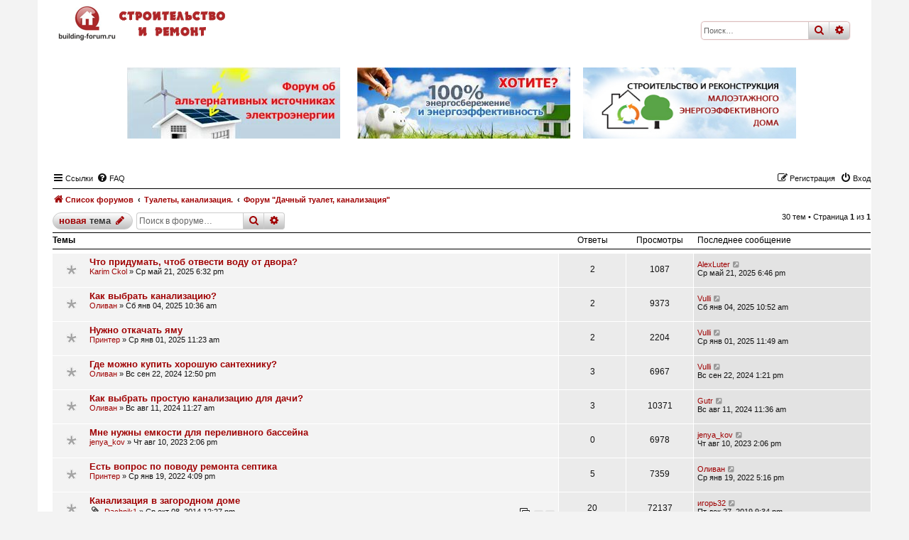

--- FILE ---
content_type: text/html; charset=UTF-8
request_url: http://building-forum.ru/viewforum.php?f=42&sid=c99503e7488bb51342728632c69456c9
body_size: 12116
content:
<!DOCTYPE html>
<html dir="ltr" lang="ru">
<head>
<meta charset="utf-8" />
<meta http-equiv="X-UA-Compatible" content="IE=edge">
<meta name="viewport" content="width=device-width, initial-scale=1" />

<title>Форум &quot;Дачный туалет, канализация&quot; - Форум «Строительство и ремонт»</title>

	<link rel="alternate" type="application/atom+xml" title="Канал - Форум «Строительство и ремонт»" href="/app.php/feed?sid=7dbad51bb9be88fe8b3d6e632cf6070f">			<link rel="alternate" type="application/atom+xml" title="Канал - Новые темы" href="/app.php/feed/topics?sid=7dbad51bb9be88fe8b3d6e632cf6070f">		<link rel="alternate" type="application/atom+xml" title="Канал - Форум - Форум &quot;Дачный туалет, канализация&quot;" href="/app.php/feed/forum/42?sid=7dbad51bb9be88fe8b3d6e632cf6070f">		
	<link rel="canonical" href="http://building-forum.ru/viewforum.php?f=42">

<!--
	phpBB style name: Nosebleed
	Based on style:   prosilver (this is the default phpBB3 style)
	Original author:  Tom Beddard ( http://www.subBlue.com/ )
	Modified by:	  Ian Bradley ( http://phpbbstyles.oo.gd/ )
-->

<link href="./assets/css/font-awesome.min.css?assets_version=7" rel="stylesheet">
<link href="./styles/nosebleed/theme/stylesheet.css?assets_version=7" rel="stylesheet">




<!--[if lte IE 9]>
	<link href="./styles/nosebleed/theme/tweaks.css?assets_version=7" rel="stylesheet">
<![endif]-->

	
<link href="./ext/primehalo/primelinks/styles/all/theme/prime_links.css?assets_version=7" rel="stylesheet" media="screen" />



</head>
<body id="phpbb" class="nojs notouch section-viewforum ltr ">


<div id="wrap" class="wrap">
	<!--<a id="top" class="top-anchor" accesskey="t"></a>-->
	<div id="page-header">
		<div class="headerbar" role="banner" title="Список форумов">
					<div class="inner">

			<div id="site-description" class="site-description">
				<a id="logo" class="logo" href="./index.php?sid=7dbad51bb9be88fe8b3d6e632cf6070f" title="Список форумов"><span class="site_logo"></span></a>
				<h1>Форум «Строительство и ремонт»</h1>
				<p>Строительный форум и доска объявлений</p>
				<p class="skiplink"><a href="#start_here">Пропустить</a></p>
			</div>

									<div id="search-box" class="search-box search-header" role="search">
				<form action="./search.php?sid=7dbad51bb9be88fe8b3d6e632cf6070f" method="get" id="search">
				<fieldset>
					<input name="keywords" id="keywords" type="search" maxlength="128" title="Ключевые слова" class="inputbox search tiny" size="20" value="" placeholder="Поиск…" />
					<button class="button button-search" type="submit" title="Поиск">
						<i class="icon fa-search fa-fw" aria-hidden="true"></i><span class="sr-only">Поиск</span>
					</button>
					<a href="./search.php?sid=7dbad51bb9be88fe8b3d6e632cf6070f" class="button button-search-end" title="Расширенный поиск">
						<i class="icon fa-cog fa-fw" aria-hidden="true"></i><span class="sr-only">Расширенный поиск</span>
					</a>
					<input type="hidden" name="sid" value="7dbad51bb9be88fe8b3d6e632cf6070f" />

				</fieldset>
				</form>
			</div>
						
			</div>
						<div class="ad_header">
				<a href="http://building-forum.ru/energiya/" target="_blank"><img src="/site/images/istochniki.jpg"  alt="Альтернативная энергетика" width="300" height="100" border="0"/></a> &nbsp;&nbsp;&nbsp;&nbsp;&nbsp;&nbsp;
				<a href="http://building-forum.ru/energosberezhenie/" target="_blank"><img src="/site/images/efektivnyy-dom.jpg"  alt="Энергоэффективность и энергосбережение" width="300" height="100" border="0" /></a>
						&nbsp;&nbsp;&nbsp;&nbsp;
				<a href="http://building-forum.ru/site/energoeffektivnyi-dom"><img src="/site/images/energoefekt.jpg" alt="Строительство и реконструкция малоэтажного энерго-эффективного дома" width="300" height="100" border="0" ></a>
			</div>
			<style>
			#wrap {
				padding: 0 0 0 20px;
			}
			.ad_header {
				padding: 40px;
				text-align: center;
			}
			</style>			
		</div>
				<div class="navbar" role="navigation">
	<div class="inner">

	<ul id="nav-main" class="nav-main linklist" role="menubar">

		<li id="quick-links" class="quick-links dropdown-container responsive-menu" data-skip-responsive="true">
			<a href="#" class="dropdown-trigger">
				<i class="icon fa-bars fa-fw" aria-hidden="true"></i><span>Ссылки</span>
			</a>
			<div class="dropdown">
				<div class="pointer"><div class="pointer-inner"></div></div>
				<ul class="dropdown-contents" role="menu">
					
											<li class="separator"></li>
																									<li>
								<a href="./search.php?search_id=unanswered&amp;sid=7dbad51bb9be88fe8b3d6e632cf6070f" role="menuitem">
									<i class="icon fa-file-o fa-fw icon-gray" aria-hidden="true"></i><span>Темы без ответов</span>
								</a>
							</li>
							<li>
								<a href="./search.php?search_id=active_topics&amp;sid=7dbad51bb9be88fe8b3d6e632cf6070f" role="menuitem">
									<i class="icon fa-file-o fa-fw icon-blue" aria-hidden="true"></i><span>Активные темы</span>
								</a>
							</li>
							<li class="separator"></li>
							<li>
								<a href="./search.php?sid=7dbad51bb9be88fe8b3d6e632cf6070f" role="menuitem">
									<i class="icon fa-search fa-fw" aria-hidden="true"></i><span>Поиск</span>
								</a>
							</li>
					
										<li class="separator"></li>

									</ul>
			</div>
		</li>

				<li data-skip-responsive="true">
			<a href="/app.php/help/faq?sid=7dbad51bb9be88fe8b3d6e632cf6070f" rel="help" title="Часто задаваемые вопросы" role="menuitem">
				<i class="icon fa-question-circle fa-fw" aria-hidden="true"></i><span>FAQ</span>
			</a>
		</li>
						
			<li class="rightside"  data-skip-responsive="true">
			<a href="./ucp.php?mode=login&amp;redirect=viewforum.php%3Ff%3D42&amp;sid=7dbad51bb9be88fe8b3d6e632cf6070f" title="Вход" accesskey="x" role="menuitem">
				<i class="icon fa-power-off fa-fw" aria-hidden="true"></i><span>Вход</span>
			</a>
		</li>
					<li class="rightside" data-skip-responsive="true">
				<a href="./ucp.php?mode=register&amp;sid=7dbad51bb9be88fe8b3d6e632cf6070f" role="menuitem">
					<i class="icon fa-pencil-square-o  fa-fw" aria-hidden="true"></i><span>Регистрация</span>
				</a>
			</li>
						</ul>

	<ul id="nav-breadcrumbs" class="nav-breadcrumbs linklist navlinks" role="menubar">
				
			
		<li class="breadcrumbs" itemscope itemtype="https://schema.org/BreadcrumbList">

			
							<span class="crumb" itemtype="https://schema.org/ListItem" itemprop="itemListElement" itemscope><a itemprop="item" href="./index.php?sid=7dbad51bb9be88fe8b3d6e632cf6070f" accesskey="h" data-navbar-reference="index"><i class="icon fa-home fa-fw"></i><span itemprop="name">Список форумов</span></a><meta itemprop="position" content="1" /></span>

											
								<span class="crumb" itemtype="https://schema.org/ListItem" itemprop="itemListElement" itemscope data-forum-id="95"><a itemprop="item" href="./viewforum.php?f=95&amp;sid=7dbad51bb9be88fe8b3d6e632cf6070f"><span itemprop="name">Туалеты, канализация.</span></a><meta itemprop="position" content="2" /></span>
															
								<span class="crumb" itemtype="https://schema.org/ListItem" itemprop="itemListElement" itemscope data-forum-id="42"><a itemprop="item" href="./viewforum.php?f=42&amp;sid=7dbad51bb9be88fe8b3d6e632cf6070f"><span itemprop="name">Форум &quot;Дачный туалет, канализация&quot;</span></a><meta itemprop="position" content="3" /></span>
							
					</li>
		
				
		
					<li class="rightside responsive-search">
				<a href="./search.php?sid=7dbad51bb9be88fe8b3d6e632cf6070f" title="Параметры расширенного поиска" role="menuitem">
					<i class="icon fa-search fa-fw" aria-hidden="true"></i><span class="sr-only">Поиск</span>
				</a>
			</li>
			</ul>

	</div>
</div>
	</div>

	
	<a id="start_here" class="anchor"></a>
	<div id="page-body" class="page-body" role="main">
		
		<h2 class="forum-title"></h2>



	<div class="action-bar bar-top">

				
		<a href="./posting.php?mode=post&amp;f=42&amp;sid=7dbad51bb9be88fe8b3d6e632cf6070f" class="button" title="Новая тема">
							<span>Новая тема</span> <i class="icon fa-pencil fa-fw" aria-hidden="true"></i>
					</a>
				
			<div class="search-box" role="search">
			<form method="get" id="forum-search" action="./search.php?sid=7dbad51bb9be88fe8b3d6e632cf6070f">
			<fieldset>
				<input class="inputbox search tiny" type="search" name="keywords" id="search_keywords" size="20" placeholder="Поиск в форуме…" />
				<button class="button button-search" type="submit" title="Поиск">
					<i class="icon fa-search fa-fw" aria-hidden="true"></i><span class="sr-only">Поиск</span>
				</button>
				<a href="./search.php?fid%5B%5D=42&amp;sid=7dbad51bb9be88fe8b3d6e632cf6070f" class="button button-search-end" title="Расширенный поиск">
					<i class="icon fa-cog fa-fw" aria-hidden="true"></i><span class="sr-only">Расширенный поиск</span>
				</a>
				<input type="hidden" name="fid[0]" value="42" />
<input type="hidden" name="sid" value="7dbad51bb9be88fe8b3d6e632cf6070f" />

			</fieldset>
			</form>
		</div>
	
	<div class="pagination">
				30 тем
					&bull; Страница <strong>1</strong> из <strong>1</strong>
			</div>

	</div>




	
			<div class="forumbg">
		<div class="inner">
		<ul class="topiclist">
			<li class="header">
				<dl class="row-item">
					<dt><div class="list-inner">Темы</div></dt>
					<dd class="posts">Ответы</dd>
					<dd class="views">Просмотры</dd>
					<dd class="lastpost"><span>Последнее сообщение</span></dd>
				</dl>
			</li>
		</ul>
		<ul class="topiclist topics">
	
				<li class="row bg1">
						<dl class="row-item topic_read">
				<dt title="Нет непрочитанных сообщений">
										<div class="list-inner">
																		<a href="./viewtopic.php?f=42&amp;t=43447&amp;sid=7dbad51bb9be88fe8b3d6e632cf6070f" class="topictitle">Что придумать, чтоб отвести воду от двора?</a>																								<br />
						
												<div class="responsive-show" style="display: none;">
							Последнее сообщение  <a href="./memberlist.php?mode=viewprofile&amp;u=96261&amp;sid=7dbad51bb9be88fe8b3d6e632cf6070f" class="username">AlexLuter</a> &laquo; <a href="./viewtopic.php?f=42&amp;t=43447&amp;p=111404&amp;sid=7dbad51bb9be88fe8b3d6e632cf6070f#p111404" title="Перейти к последнему сообщению"><time datetime="2025-05-21T15:46:38+00:00">Ср май 21, 2025 6:46 pm</time></a>
													</div>
														<span class="responsive-show left-box" style="display: none;">Ответы: <strong>2</strong></span>
													
						<div class="topic-poster responsive-hide left-box">
																												 <a href="./memberlist.php?mode=viewprofile&amp;u=94169&amp;sid=7dbad51bb9be88fe8b3d6e632cf6070f" class="username">Karim Ckol</a> &raquo; <time datetime="2025-05-21T15:32:46+00:00">Ср май 21, 2025 6:32 pm</time>
																				</div>

						
											</div>
				</dt>
				<dd class="posts">2 <dfn>Ответы</dfn></dd>
				<dd class="views">1087 <dfn>Просмотры</dfn></dd>
				<dd class="lastpost">
					<span><dfn>Последнее сообщение </dfn> <a href="./memberlist.php?mode=viewprofile&amp;u=96261&amp;sid=7dbad51bb9be88fe8b3d6e632cf6070f" class="username">AlexLuter</a>													<a href="./viewtopic.php?f=42&amp;t=43447&amp;p=111404&amp;sid=7dbad51bb9be88fe8b3d6e632cf6070f#p111404" title="Перейти к последнему сообщению">
								<i class="icon fa-external-link-square fa-fw icon-lightgray icon-md" aria-hidden="true"></i><span class="sr-only"></span>
							</a>
												<br /><time datetime="2025-05-21T15:46:38+00:00">Ср май 21, 2025 6:46 pm</time>
					</span>
				</dd>
			</dl>
					</li>
		
	

	
	
				<li class="row bg1">
						<dl class="row-item topic_read">
				<dt title="Нет непрочитанных сообщений">
										<div class="list-inner">
																		<a href="./viewtopic.php?f=42&amp;t=43219&amp;sid=7dbad51bb9be88fe8b3d6e632cf6070f" class="topictitle">Как выбрать канализацию?</a>																								<br />
						
												<div class="responsive-show" style="display: none;">
							Последнее сообщение  <a href="./memberlist.php?mode=viewprofile&amp;u=92549&amp;sid=7dbad51bb9be88fe8b3d6e632cf6070f" class="username">Vulli</a> &laquo; <a href="./viewtopic.php?f=42&amp;t=43219&amp;p=110753&amp;sid=7dbad51bb9be88fe8b3d6e632cf6070f#p110753" title="Перейти к последнему сообщению"><time datetime="2025-01-04T07:52:19+00:00">Сб янв 04, 2025 10:52 am</time></a>
													</div>
														<span class="responsive-show left-box" style="display: none;">Ответы: <strong>2</strong></span>
													
						<div class="topic-poster responsive-hide left-box">
																												 <a href="./memberlist.php?mode=viewprofile&amp;u=79043&amp;sid=7dbad51bb9be88fe8b3d6e632cf6070f" class="username">Оливан</a> &raquo; <time datetime="2025-01-04T07:36:20+00:00">Сб янв 04, 2025 10:36 am</time>
																				</div>

						
											</div>
				</dt>
				<dd class="posts">2 <dfn>Ответы</dfn></dd>
				<dd class="views">9373 <dfn>Просмотры</dfn></dd>
				<dd class="lastpost">
					<span><dfn>Последнее сообщение </dfn> <a href="./memberlist.php?mode=viewprofile&amp;u=92549&amp;sid=7dbad51bb9be88fe8b3d6e632cf6070f" class="username">Vulli</a>													<a href="./viewtopic.php?f=42&amp;t=43219&amp;p=110753&amp;sid=7dbad51bb9be88fe8b3d6e632cf6070f#p110753" title="Перейти к последнему сообщению">
								<i class="icon fa-external-link-square fa-fw icon-lightgray icon-md" aria-hidden="true"></i><span class="sr-only"></span>
							</a>
												<br /><time datetime="2025-01-04T07:52:19+00:00">Сб янв 04, 2025 10:52 am</time>
					</span>
				</dd>
			</dl>
					</li>
		
	

	
	
				<li class="row bg1">
						<dl class="row-item topic_read">
				<dt title="Нет непрочитанных сообщений">
										<div class="list-inner">
																		<a href="./viewtopic.php?f=42&amp;t=43217&amp;sid=7dbad51bb9be88fe8b3d6e632cf6070f" class="topictitle">Нужно откачать яму</a>																								<br />
						
												<div class="responsive-show" style="display: none;">
							Последнее сообщение  <a href="./memberlist.php?mode=viewprofile&amp;u=92549&amp;sid=7dbad51bb9be88fe8b3d6e632cf6070f" class="username">Vulli</a> &laquo; <a href="./viewtopic.php?f=42&amp;t=43217&amp;p=110747&amp;sid=7dbad51bb9be88fe8b3d6e632cf6070f#p110747" title="Перейти к последнему сообщению"><time datetime="2025-01-01T08:49:36+00:00">Ср янв 01, 2025 11:49 am</time></a>
													</div>
														<span class="responsive-show left-box" style="display: none;">Ответы: <strong>2</strong></span>
													
						<div class="topic-poster responsive-hide left-box">
																												 <a href="./memberlist.php?mode=viewprofile&amp;u=76863&amp;sid=7dbad51bb9be88fe8b3d6e632cf6070f" class="username">Принтер</a> &raquo; <time datetime="2025-01-01T08:23:06+00:00">Ср янв 01, 2025 11:23 am</time>
																				</div>

						
											</div>
				</dt>
				<dd class="posts">2 <dfn>Ответы</dfn></dd>
				<dd class="views">2204 <dfn>Просмотры</dfn></dd>
				<dd class="lastpost">
					<span><dfn>Последнее сообщение </dfn> <a href="./memberlist.php?mode=viewprofile&amp;u=92549&amp;sid=7dbad51bb9be88fe8b3d6e632cf6070f" class="username">Vulli</a>													<a href="./viewtopic.php?f=42&amp;t=43217&amp;p=110747&amp;sid=7dbad51bb9be88fe8b3d6e632cf6070f#p110747" title="Перейти к последнему сообщению">
								<i class="icon fa-external-link-square fa-fw icon-lightgray icon-md" aria-hidden="true"></i><span class="sr-only"></span>
							</a>
												<br /><time datetime="2025-01-01T08:49:36+00:00">Ср янв 01, 2025 11:49 am</time>
					</span>
				</dd>
			</dl>
					</li>
		
	

	
	
				<li class="row bg1">
						<dl class="row-item topic_read">
				<dt title="Нет непрочитанных сообщений">
										<div class="list-inner">
																		<a href="./viewtopic.php?f=42&amp;t=43135&amp;sid=7dbad51bb9be88fe8b3d6e632cf6070f" class="topictitle">Где можно купить хорошую сантехнику?</a>																								<br />
						
												<div class="responsive-show" style="display: none;">
							Последнее сообщение  <a href="./memberlist.php?mode=viewprofile&amp;u=92549&amp;sid=7dbad51bb9be88fe8b3d6e632cf6070f" class="username">Vulli</a> &laquo; <a href="./viewtopic.php?f=42&amp;t=43135&amp;p=110508&amp;sid=7dbad51bb9be88fe8b3d6e632cf6070f#p110508" title="Перейти к последнему сообщению"><time datetime="2024-09-22T10:21:27+00:00">Вс сен 22, 2024 1:21 pm</time></a>
													</div>
														<span class="responsive-show left-box" style="display: none;">Ответы: <strong>3</strong></span>
													
						<div class="topic-poster responsive-hide left-box">
																												 <a href="./memberlist.php?mode=viewprofile&amp;u=79043&amp;sid=7dbad51bb9be88fe8b3d6e632cf6070f" class="username">Оливан</a> &raquo; <time datetime="2024-09-22T09:50:09+00:00">Вс сен 22, 2024 12:50 pm</time>
																				</div>

						
											</div>
				</dt>
				<dd class="posts">3 <dfn>Ответы</dfn></dd>
				<dd class="views">6967 <dfn>Просмотры</dfn></dd>
				<dd class="lastpost">
					<span><dfn>Последнее сообщение </dfn> <a href="./memberlist.php?mode=viewprofile&amp;u=92549&amp;sid=7dbad51bb9be88fe8b3d6e632cf6070f" class="username">Vulli</a>													<a href="./viewtopic.php?f=42&amp;t=43135&amp;p=110508&amp;sid=7dbad51bb9be88fe8b3d6e632cf6070f#p110508" title="Перейти к последнему сообщению">
								<i class="icon fa-external-link-square fa-fw icon-lightgray icon-md" aria-hidden="true"></i><span class="sr-only"></span>
							</a>
												<br /><time datetime="2024-09-22T10:21:27+00:00">Вс сен 22, 2024 1:21 pm</time>
					</span>
				</dd>
			</dl>
					</li>
		
	

	
	
				<li class="row bg1">
						<dl class="row-item topic_read">
				<dt title="Нет непрочитанных сообщений">
										<div class="list-inner">
																		<a href="./viewtopic.php?f=42&amp;t=43122&amp;sid=7dbad51bb9be88fe8b3d6e632cf6070f" class="topictitle">Как выбрать простую канализацию для дачи?</a>																								<br />
						
												<div class="responsive-show" style="display: none;">
							Последнее сообщение  <a href="./memberlist.php?mode=viewprofile&amp;u=92536&amp;sid=7dbad51bb9be88fe8b3d6e632cf6070f" class="username">Gutr</a> &laquo; <a href="./viewtopic.php?f=42&amp;t=43122&amp;p=110471&amp;sid=7dbad51bb9be88fe8b3d6e632cf6070f#p110471" title="Перейти к последнему сообщению"><time datetime="2024-08-11T08:36:36+00:00">Вс авг 11, 2024 11:36 am</time></a>
													</div>
														<span class="responsive-show left-box" style="display: none;">Ответы: <strong>3</strong></span>
													
						<div class="topic-poster responsive-hide left-box">
																												 <a href="./memberlist.php?mode=viewprofile&amp;u=79043&amp;sid=7dbad51bb9be88fe8b3d6e632cf6070f" class="username">Оливан</a> &raquo; <time datetime="2024-08-11T08:27:05+00:00">Вс авг 11, 2024 11:27 am</time>
																				</div>

						
											</div>
				</dt>
				<dd class="posts">3 <dfn>Ответы</dfn></dd>
				<dd class="views">10371 <dfn>Просмотры</dfn></dd>
				<dd class="lastpost">
					<span><dfn>Последнее сообщение </dfn> <a href="./memberlist.php?mode=viewprofile&amp;u=92536&amp;sid=7dbad51bb9be88fe8b3d6e632cf6070f" class="username">Gutr</a>													<a href="./viewtopic.php?f=42&amp;t=43122&amp;p=110471&amp;sid=7dbad51bb9be88fe8b3d6e632cf6070f#p110471" title="Перейти к последнему сообщению">
								<i class="icon fa-external-link-square fa-fw icon-lightgray icon-md" aria-hidden="true"></i><span class="sr-only"></span>
							</a>
												<br /><time datetime="2024-08-11T08:36:36+00:00">Вс авг 11, 2024 11:36 am</time>
					</span>
				</dd>
			</dl>
					</li>
		
	

	
	
				<li class="row bg1">
						<dl class="row-item topic_read">
				<dt title="Нет непрочитанных сообщений">
										<div class="list-inner">
																		<a href="./viewtopic.php?f=42&amp;t=43019&amp;sid=7dbad51bb9be88fe8b3d6e632cf6070f" class="topictitle">Мне нужны емкости для переливного бассейна</a>																								<br />
						
												<div class="responsive-show" style="display: none;">
							Последнее сообщение  <a href="./memberlist.php?mode=viewprofile&amp;u=93290&amp;sid=7dbad51bb9be88fe8b3d6e632cf6070f" class="username">jenya_kov</a> &laquo; <a href="./viewtopic.php?f=42&amp;t=43019&amp;p=110120&amp;sid=7dbad51bb9be88fe8b3d6e632cf6070f#p110120" title="Перейти к последнему сообщению"><time datetime="2023-08-10T11:06:20+00:00">Чт авг 10, 2023 2:06 pm</time></a>
													</div>
													
						<div class="topic-poster responsive-hide left-box">
																												 <a href="./memberlist.php?mode=viewprofile&amp;u=93290&amp;sid=7dbad51bb9be88fe8b3d6e632cf6070f" class="username">jenya_kov</a> &raquo; <time datetime="2023-08-10T11:06:20+00:00">Чт авг 10, 2023 2:06 pm</time>
																				</div>

						
											</div>
				</dt>
				<dd class="posts">0 <dfn>Ответы</dfn></dd>
				<dd class="views">6978 <dfn>Просмотры</dfn></dd>
				<dd class="lastpost">
					<span><dfn>Последнее сообщение </dfn> <a href="./memberlist.php?mode=viewprofile&amp;u=93290&amp;sid=7dbad51bb9be88fe8b3d6e632cf6070f" class="username">jenya_kov</a>													<a href="./viewtopic.php?f=42&amp;t=43019&amp;p=110120&amp;sid=7dbad51bb9be88fe8b3d6e632cf6070f#p110120" title="Перейти к последнему сообщению">
								<i class="icon fa-external-link-square fa-fw icon-lightgray icon-md" aria-hidden="true"></i><span class="sr-only"></span>
							</a>
												<br /><time datetime="2023-08-10T11:06:20+00:00">Чт авг 10, 2023 2:06 pm</time>
					</span>
				</dd>
			</dl>
					</li>
		
	

	
	
				<li class="row bg1">
						<dl class="row-item topic_read">
				<dt title="Нет непрочитанных сообщений">
										<div class="list-inner">
																		<a href="./viewtopic.php?f=42&amp;t=42894&amp;sid=7dbad51bb9be88fe8b3d6e632cf6070f" class="topictitle">Есть вопрос по поводу ремонта септика</a>																								<br />
						
												<div class="responsive-show" style="display: none;">
							Последнее сообщение  <a href="./memberlist.php?mode=viewprofile&amp;u=79043&amp;sid=7dbad51bb9be88fe8b3d6e632cf6070f" class="username">Оливан</a> &laquo; <a href="./viewtopic.php?f=42&amp;t=42894&amp;p=109742&amp;sid=7dbad51bb9be88fe8b3d6e632cf6070f#p109742" title="Перейти к последнему сообщению"><time datetime="2022-01-19T14:16:19+00:00">Ср янв 19, 2022 5:16 pm</time></a>
													</div>
														<span class="responsive-show left-box" style="display: none;">Ответы: <strong>5</strong></span>
													
						<div class="topic-poster responsive-hide left-box">
																												 <a href="./memberlist.php?mode=viewprofile&amp;u=76863&amp;sid=7dbad51bb9be88fe8b3d6e632cf6070f" class="username">Принтер</a> &raquo; <time datetime="2022-01-19T13:09:41+00:00">Ср янв 19, 2022 4:09 pm</time>
																				</div>

						
											</div>
				</dt>
				<dd class="posts">5 <dfn>Ответы</dfn></dd>
				<dd class="views">7359 <dfn>Просмотры</dfn></dd>
				<dd class="lastpost">
					<span><dfn>Последнее сообщение </dfn> <a href="./memberlist.php?mode=viewprofile&amp;u=79043&amp;sid=7dbad51bb9be88fe8b3d6e632cf6070f" class="username">Оливан</a>													<a href="./viewtopic.php?f=42&amp;t=42894&amp;p=109742&amp;sid=7dbad51bb9be88fe8b3d6e632cf6070f#p109742" title="Перейти к последнему сообщению">
								<i class="icon fa-external-link-square fa-fw icon-lightgray icon-md" aria-hidden="true"></i><span class="sr-only"></span>
							</a>
												<br /><time datetime="2022-01-19T14:16:19+00:00">Ср янв 19, 2022 5:16 pm</time>
					</span>
				</dd>
			</dl>
					</li>
		
	

	
	
				<li class="row bg1">
						<dl class="row-item topic_read">
				<dt title="Нет непрочитанных сообщений">
										<div class="list-inner">
																		<a href="./viewtopic.php?f=42&amp;t=38436&amp;sid=7dbad51bb9be88fe8b3d6e632cf6070f" class="topictitle">Канализация в загородном доме</a>																								<br />
						
												<div class="responsive-show" style="display: none;">
							Последнее сообщение  <a href="./memberlist.php?mode=viewprofile&amp;u=47177&amp;sid=7dbad51bb9be88fe8b3d6e632cf6070f" class="username">игорь32</a> &laquo; <a href="./viewtopic.php?f=42&amp;t=38436&amp;p=101029&amp;sid=7dbad51bb9be88fe8b3d6e632cf6070f#p101029" title="Перейти к последнему сообщению"><time datetime="2019-12-27T18:34:45+00:00">Пт дек 27, 2019 9:34 pm</time></a>
													</div>
														<span class="responsive-show left-box" style="display: none;">Ответы: <strong>20</strong></span>
													
						<div class="topic-poster responsive-hide left-box">
														<i class="icon fa-paperclip fa-fw" aria-hidden="true"></i>														 <a href="./memberlist.php?mode=viewprofile&amp;u=37575&amp;sid=7dbad51bb9be88fe8b3d6e632cf6070f" class="username">Dachnik1</a> &raquo; <time datetime="2014-10-08T09:27:10+00:00">Ср окт 08, 2014 12:27 pm</time>
																				</div>

												<div class="pagination">
							<span><i class="icon fa-clone fa-fw" aria-hidden="true"></i></span>
							<ul>
															<li><a class="button" href="./viewtopic.php?f=42&amp;t=38436&amp;sid=7dbad51bb9be88fe8b3d6e632cf6070f">1</a></li>
																							<li><a class="button" href="./viewtopic.php?f=42&amp;t=38436&amp;sid=7dbad51bb9be88fe8b3d6e632cf6070f&amp;start=15">2</a></li>
																																													</ul>
						</div>
						
											</div>
				</dt>
				<dd class="posts">20 <dfn>Ответы</dfn></dd>
				<dd class="views">72137 <dfn>Просмотры</dfn></dd>
				<dd class="lastpost">
					<span><dfn>Последнее сообщение </dfn> <a href="./memberlist.php?mode=viewprofile&amp;u=47177&amp;sid=7dbad51bb9be88fe8b3d6e632cf6070f" class="username">игорь32</a>													<a href="./viewtopic.php?f=42&amp;t=38436&amp;p=101029&amp;sid=7dbad51bb9be88fe8b3d6e632cf6070f#p101029" title="Перейти к последнему сообщению">
								<i class="icon fa-external-link-square fa-fw icon-lightgray icon-md" aria-hidden="true"></i><span class="sr-only"></span>
							</a>
												<br /><time datetime="2019-12-27T18:34:45+00:00">Пт дек 27, 2019 9:34 pm</time>
					</span>
				</dd>
			</dl>
					</li>
		
	

	
	
				<li class="row bg1">
						<dl class="row-item topic_read">
				<dt title="Нет непрочитанных сообщений">
										<div class="list-inner">
																		<a href="./viewtopic.php?f=42&amp;t=13116&amp;sid=7dbad51bb9be88fe8b3d6e632cf6070f" class="topictitle">Хочу душ</a>																								<br />
						
												<div class="responsive-show" style="display: none;">
							Последнее сообщение  <a href="./memberlist.php?mode=viewprofile&amp;u=27732&amp;sid=7dbad51bb9be88fe8b3d6e632cf6070f" class="username">Kaselt</a> &laquo; <a href="./viewtopic.php?f=42&amp;t=13116&amp;p=99922&amp;sid=7dbad51bb9be88fe8b3d6e632cf6070f#p99922" title="Перейти к последнему сообщению"><time datetime="2018-12-13T10:31:13+00:00">Чт дек 13, 2018 1:31 pm</time></a>
													</div>
														<span class="responsive-show left-box" style="display: none;">Ответы: <strong>23</strong></span>
													
						<div class="topic-poster responsive-hide left-box">
																												 <a href="./memberlist.php?mode=viewprofile&amp;u=8437&amp;sid=7dbad51bb9be88fe8b3d6e632cf6070f" class="username">sickwell</a> &raquo; <time datetime="2010-06-17T12:46:47+00:00">Чт июн 17, 2010 3:46 pm</time>
																				</div>

												<div class="pagination">
							<span><i class="icon fa-clone fa-fw" aria-hidden="true"></i></span>
							<ul>
															<li><a class="button" href="./viewtopic.php?f=42&amp;t=13116&amp;sid=7dbad51bb9be88fe8b3d6e632cf6070f">1</a></li>
																							<li><a class="button" href="./viewtopic.php?f=42&amp;t=13116&amp;sid=7dbad51bb9be88fe8b3d6e632cf6070f&amp;start=15">2</a></li>
																																													</ul>
						</div>
						
											</div>
				</dt>
				<dd class="posts">23 <dfn>Ответы</dfn></dd>
				<dd class="views">74590 <dfn>Просмотры</dfn></dd>
				<dd class="lastpost">
					<span><dfn>Последнее сообщение </dfn> <a href="./memberlist.php?mode=viewprofile&amp;u=27732&amp;sid=7dbad51bb9be88fe8b3d6e632cf6070f" class="username">Kaselt</a>													<a href="./viewtopic.php?f=42&amp;t=13116&amp;p=99922&amp;sid=7dbad51bb9be88fe8b3d6e632cf6070f#p99922" title="Перейти к последнему сообщению">
								<i class="icon fa-external-link-square fa-fw icon-lightgray icon-md" aria-hidden="true"></i><span class="sr-only"></span>
							</a>
												<br /><time datetime="2018-12-13T10:31:13+00:00">Чт дек 13, 2018 1:31 pm</time>
					</span>
				</dd>
			</dl>
					</li>
		
	

	
	
				<li class="row bg1">
						<dl class="row-item topic_read_hot">
				<dt title="Нет непрочитанных сообщений">
										<div class="list-inner">
																		<a href="./viewtopic.php?f=42&amp;t=13553&amp;sid=7dbad51bb9be88fe8b3d6e632cf6070f" class="topictitle">Выбор септика</a>																								<br />
						
												<div class="responsive-show" style="display: none;">
							Последнее сообщение  <a href="./memberlist.php?mode=viewprofile&amp;u=22937&amp;sid=7dbad51bb9be88fe8b3d6e632cf6070f" class="username">Aspirial</a> &laquo; <a href="./viewtopic.php?f=42&amp;t=13553&amp;p=99877&amp;sid=7dbad51bb9be88fe8b3d6e632cf6070f#p99877" title="Перейти к последнему сообщению"><time datetime="2018-11-17T18:24:25+00:00">Сб ноя 17, 2018 9:24 pm</time></a>
													</div>
														<span class="responsive-show left-box" style="display: none;">Ответы: <strong>33</strong></span>
													
						<div class="topic-poster responsive-hide left-box">
																												 <a href="./memberlist.php?mode=viewprofile&amp;u=8626&amp;sid=7dbad51bb9be88fe8b3d6e632cf6070f" class="username">Maksim_SV</a> &raquo; <time datetime="2010-09-03T15:46:56+00:00">Пт сен 03, 2010 6:46 pm</time>
																				</div>

												<div class="pagination">
							<span><i class="icon fa-clone fa-fw" aria-hidden="true"></i></span>
							<ul>
															<li><a class="button" href="./viewtopic.php?f=42&amp;t=13553&amp;sid=7dbad51bb9be88fe8b3d6e632cf6070f">1</a></li>
																							<li><a class="button" href="./viewtopic.php?f=42&amp;t=13553&amp;sid=7dbad51bb9be88fe8b3d6e632cf6070f&amp;start=15">2</a></li>
																							<li><a class="button" href="./viewtopic.php?f=42&amp;t=13553&amp;sid=7dbad51bb9be88fe8b3d6e632cf6070f&amp;start=30">3</a></li>
																																													</ul>
						</div>
						
											</div>
				</dt>
				<dd class="posts">33 <dfn>Ответы</dfn></dd>
				<dd class="views">99204 <dfn>Просмотры</dfn></dd>
				<dd class="lastpost">
					<span><dfn>Последнее сообщение </dfn> <a href="./memberlist.php?mode=viewprofile&amp;u=22937&amp;sid=7dbad51bb9be88fe8b3d6e632cf6070f" class="username">Aspirial</a>													<a href="./viewtopic.php?f=42&amp;t=13553&amp;p=99877&amp;sid=7dbad51bb9be88fe8b3d6e632cf6070f#p99877" title="Перейти к последнему сообщению">
								<i class="icon fa-external-link-square fa-fw icon-lightgray icon-md" aria-hidden="true"></i><span class="sr-only"></span>
							</a>
												<br /><time datetime="2018-11-17T18:24:25+00:00">Сб ноя 17, 2018 9:24 pm</time>
					</span>
				</dd>
			</dl>
					</li>
		
	

	
	
				<li class="row bg1">
						<dl class="row-item topic_read">
				<dt title="Нет непрочитанных сообщений">
										<div class="list-inner">
																		<a href="./viewtopic.php?f=42&amp;t=13814&amp;sid=7dbad51bb9be88fe8b3d6e632cf6070f" class="topictitle">Стоит ли покупать канализацию Топас?</a>																								<br />
						
												<div class="responsive-show" style="display: none;">
							Последнее сообщение  <a href="./memberlist.php?mode=viewprofile&amp;u=34200&amp;sid=7dbad51bb9be88fe8b3d6e632cf6070f" class="username">Wulf</a> &laquo; <a href="./viewtopic.php?f=42&amp;t=13814&amp;p=99726&amp;sid=7dbad51bb9be88fe8b3d6e632cf6070f#p99726" title="Перейти к последнему сообщению"><time datetime="2018-09-03T02:13:47+00:00">Пн сен 03, 2018 5:13 am</time></a>
													</div>
														<span class="responsive-show left-box" style="display: none;">Ответы: <strong>16</strong></span>
													
						<div class="topic-poster responsive-hide left-box">
																												 <a href="./memberlist.php?mode=viewprofile&amp;u=9084&amp;sid=7dbad51bb9be88fe8b3d6e632cf6070f" class="username">dimsor</a> &raquo; <time datetime="2010-10-30T18:42:01+00:00">Сб окт 30, 2010 9:42 pm</time>
																				</div>

												<div class="pagination">
							<span><i class="icon fa-clone fa-fw" aria-hidden="true"></i></span>
							<ul>
															<li><a class="button" href="./viewtopic.php?f=42&amp;t=13814&amp;sid=7dbad51bb9be88fe8b3d6e632cf6070f">1</a></li>
																							<li><a class="button" href="./viewtopic.php?f=42&amp;t=13814&amp;sid=7dbad51bb9be88fe8b3d6e632cf6070f&amp;start=15">2</a></li>
																																													</ul>
						</div>
						
											</div>
				</dt>
				<dd class="posts">16 <dfn>Ответы</dfn></dd>
				<dd class="views">55629 <dfn>Просмотры</dfn></dd>
				<dd class="lastpost">
					<span><dfn>Последнее сообщение </dfn> <a href="./memberlist.php?mode=viewprofile&amp;u=34200&amp;sid=7dbad51bb9be88fe8b3d6e632cf6070f" class="username">Wulf</a>													<a href="./viewtopic.php?f=42&amp;t=13814&amp;p=99726&amp;sid=7dbad51bb9be88fe8b3d6e632cf6070f#p99726" title="Перейти к последнему сообщению">
								<i class="icon fa-external-link-square fa-fw icon-lightgray icon-md" aria-hidden="true"></i><span class="sr-only"></span>
							</a>
												<br /><time datetime="2018-09-03T02:13:47+00:00">Пн сен 03, 2018 5:13 am</time>
					</span>
				</dd>
			</dl>
					</li>
		
	

	
	
				<li class="row bg1">
						<dl class="row-item topic_read">
				<dt title="Нет непрочитанных сообщений">
										<div class="list-inner">
																		<a href="./viewtopic.php?f=42&amp;t=41446&amp;sid=7dbad51bb9be88fe8b3d6e632cf6070f" class="topictitle">Какая канализация лучше?</a>																								<br />
						
												<div class="responsive-show" style="display: none;">
							Последнее сообщение  <a href="./memberlist.php?mode=viewprofile&amp;u=11752&amp;sid=7dbad51bb9be88fe8b3d6e632cf6070f" class="username">Мариссоль</a> &laquo; <a href="./viewtopic.php?f=42&amp;t=41446&amp;p=99006&amp;sid=7dbad51bb9be88fe8b3d6e632cf6070f#p99006" title="Перейти к последнему сообщению"><time datetime="2017-11-27T05:19:03+00:00">Пн ноя 27, 2017 8:19 am</time></a>
													</div>
														<span class="responsive-show left-box" style="display: none;">Ответы: <strong>4</strong></span>
													
						<div class="topic-poster responsive-hide left-box">
																												 <a href="./memberlist.php?mode=viewprofile&amp;u=38667&amp;sid=7dbad51bb9be88fe8b3d6e632cf6070f" class="username">Aleksey_V</a> &raquo; <time datetime="2016-07-01T10:58:15+00:00">Пт июл 01, 2016 1:58 pm</time>
																				</div>

						
											</div>
				</dt>
				<dd class="posts">4 <dfn>Ответы</dfn></dd>
				<dd class="views">22830 <dfn>Просмотры</dfn></dd>
				<dd class="lastpost">
					<span><dfn>Последнее сообщение </dfn> <a href="./memberlist.php?mode=viewprofile&amp;u=11752&amp;sid=7dbad51bb9be88fe8b3d6e632cf6070f" class="username">Мариссоль</a>													<a href="./viewtopic.php?f=42&amp;t=41446&amp;p=99006&amp;sid=7dbad51bb9be88fe8b3d6e632cf6070f#p99006" title="Перейти к последнему сообщению">
								<i class="icon fa-external-link-square fa-fw icon-lightgray icon-md" aria-hidden="true"></i><span class="sr-only"></span>
							</a>
												<br /><time datetime="2017-11-27T05:19:03+00:00">Пн ноя 27, 2017 8:19 am</time>
					</span>
				</dd>
			</dl>
					</li>
		
	

	
	
				<li class="row bg1">
						<dl class="row-item topic_read">
				<dt title="Нет непрочитанных сообщений">
										<div class="list-inner">
																		<a href="./viewtopic.php?f=42&amp;t=12604&amp;sid=7dbad51bb9be88fe8b3d6e632cf6070f" class="topictitle">Протекает потолок</a>																								<br />
						
												<div class="responsive-show" style="display: none;">
							Последнее сообщение  <a href="./memberlist.php?mode=viewprofile&amp;u=22910&amp;sid=7dbad51bb9be88fe8b3d6e632cf6070f" class="username">Donghae</a> &laquo; <a href="./viewtopic.php?f=42&amp;t=12604&amp;p=98689&amp;sid=7dbad51bb9be88fe8b3d6e632cf6070f#p98689" title="Перейти к последнему сообщению"><time datetime="2017-09-01T10:29:12+00:00">Пт сен 01, 2017 1:29 pm</time></a>
													</div>
														<span class="responsive-show left-box" style="display: none;">Ответы: <strong>5</strong></span>
													
						<div class="topic-poster responsive-hide left-box">
																												 <a href="./memberlist.php?mode=viewprofile&amp;u=7865&amp;sid=7dbad51bb9be88fe8b3d6e632cf6070f" class="username">iri</a> &raquo; <time datetime="2010-03-16T14:37:50+00:00">Вт мар 16, 2010 5:37 pm</time>
																				</div>

						
											</div>
				</dt>
				<dd class="posts">5 <dfn>Ответы</dfn></dd>
				<dd class="views">32637 <dfn>Просмотры</dfn></dd>
				<dd class="lastpost">
					<span><dfn>Последнее сообщение </dfn> <a href="./memberlist.php?mode=viewprofile&amp;u=22910&amp;sid=7dbad51bb9be88fe8b3d6e632cf6070f" class="username">Donghae</a>													<a href="./viewtopic.php?f=42&amp;t=12604&amp;p=98689&amp;sid=7dbad51bb9be88fe8b3d6e632cf6070f#p98689" title="Перейти к последнему сообщению">
								<i class="icon fa-external-link-square fa-fw icon-lightgray icon-md" aria-hidden="true"></i><span class="sr-only"></span>
							</a>
												<br /><time datetime="2017-09-01T10:29:12+00:00">Пт сен 01, 2017 1:29 pm</time>
					</span>
				</dd>
			</dl>
					</li>
		
	

	
	
				<li class="row bg1">
						<dl class="row-item topic_read">
				<dt title="Нет непрочитанных сообщений">
										<div class="list-inner">
																		<a href="./viewtopic.php?f=42&amp;t=41397&amp;sid=7dbad51bb9be88fe8b3d6e632cf6070f" class="topictitle">Обычный или подвесной унитаз в доме?</a>																								<br />
						
												<div class="responsive-show" style="display: none;">
							Последнее сообщение  <a href="./memberlist.php?mode=viewprofile&amp;u=43913&amp;sid=7dbad51bb9be88fe8b3d6e632cf6070f" class="username">LenaD81</a> &laquo; <a href="./viewtopic.php?f=42&amp;t=41397&amp;p=98594&amp;sid=7dbad51bb9be88fe8b3d6e632cf6070f#p98594" title="Перейти к последнему сообщению"><time datetime="2017-08-17T03:27:49+00:00">Чт авг 17, 2017 6:27 am</time></a>
													</div>
														<span class="responsive-show left-box" style="display: none;">Ответы: <strong>9</strong></span>
													
						<div class="topic-poster responsive-hide left-box">
																												 <a href="./memberlist.php?mode=viewprofile&amp;u=24069&amp;sid=7dbad51bb9be88fe8b3d6e632cf6070f" class="username">Musk</a> &raquo; <time datetime="2016-05-02T14:11:06+00:00">Пн май 02, 2016 5:11 pm</time>
																				</div>

						
											</div>
				</dt>
				<dd class="posts">9 <dfn>Ответы</dfn></dd>
				<dd class="views">25278 <dfn>Просмотры</dfn></dd>
				<dd class="lastpost">
					<span><dfn>Последнее сообщение </dfn> <a href="./memberlist.php?mode=viewprofile&amp;u=43913&amp;sid=7dbad51bb9be88fe8b3d6e632cf6070f" class="username">LenaD81</a>													<a href="./viewtopic.php?f=42&amp;t=41397&amp;p=98594&amp;sid=7dbad51bb9be88fe8b3d6e632cf6070f#p98594" title="Перейти к последнему сообщению">
								<i class="icon fa-external-link-square fa-fw icon-lightgray icon-md" aria-hidden="true"></i><span class="sr-only"></span>
							</a>
												<br /><time datetime="2017-08-17T03:27:49+00:00">Чт авг 17, 2017 6:27 am</time>
					</span>
				</dd>
			</dl>
					</li>
		
	

	
	
				<li class="row bg1">
						<dl class="row-item topic_read">
				<dt title="Нет непрочитанных сообщений">
										<div class="list-inner">
																		<a href="./viewtopic.php?f=42&amp;t=29883&amp;sid=7dbad51bb9be88fe8b3d6e632cf6070f" class="topictitle">Выбор автономной канализации на дачу</a>																								<br />
						
												<div class="responsive-show" style="display: none;">
							Последнее сообщение  <a href="./memberlist.php?mode=viewprofile&amp;u=11752&amp;sid=7dbad51bb9be88fe8b3d6e632cf6070f" class="username">Мариссоль</a> &laquo; <a href="./viewtopic.php?f=42&amp;t=29883&amp;p=97115&amp;sid=7dbad51bb9be88fe8b3d6e632cf6070f#p97115" title="Перейти к последнему сообщению"><time datetime="2016-09-13T10:06:47+00:00">Вт сен 13, 2016 1:06 pm</time></a>
													</div>
														<span class="responsive-show left-box" style="display: none;">Ответы: <strong>7</strong></span>
													
						<div class="topic-poster responsive-hide left-box">
																												 <a href="./memberlist.php?mode=viewprofile&amp;u=22919&amp;sid=7dbad51bb9be88fe8b3d6e632cf6070f" class="username">Дядя Федр</a> &raquo; <time datetime="2013-04-11T09:54:00+00:00">Чт апр 11, 2013 12:54 pm</time>
																				</div>

						
											</div>
				</dt>
				<dd class="posts">7 <dfn>Ответы</dfn></dd>
				<dd class="views">38556 <dfn>Просмотры</dfn></dd>
				<dd class="lastpost">
					<span><dfn>Последнее сообщение </dfn> <a href="./memberlist.php?mode=viewprofile&amp;u=11752&amp;sid=7dbad51bb9be88fe8b3d6e632cf6070f" class="username">Мариссоль</a>													<a href="./viewtopic.php?f=42&amp;t=29883&amp;p=97115&amp;sid=7dbad51bb9be88fe8b3d6e632cf6070f#p97115" title="Перейти к последнему сообщению">
								<i class="icon fa-external-link-square fa-fw icon-lightgray icon-md" aria-hidden="true"></i><span class="sr-only"></span>
							</a>
												<br /><time datetime="2016-09-13T10:06:47+00:00">Вт сен 13, 2016 1:06 pm</time>
					</span>
				</dd>
			</dl>
					</li>
		
	

	
	
				<li class="row bg1">
						<dl class="row-item topic_read">
				<dt title="Нет непрочитанных сообщений">
										<div class="list-inner">
																		<a href="./viewtopic.php?f=42&amp;t=35274&amp;sid=7dbad51bb9be88fe8b3d6e632cf6070f" class="topictitle">Протекает унитахз</a>																								<br />
						
												<div class="responsive-show" style="display: none;">
							Последнее сообщение  <a href="./memberlist.php?mode=viewprofile&amp;u=28345&amp;sid=7dbad51bb9be88fe8b3d6e632cf6070f" class="username">Yuao1980</a> &laquo; <a href="./viewtopic.php?f=42&amp;t=35274&amp;p=97096&amp;sid=7dbad51bb9be88fe8b3d6e632cf6070f#p97096" title="Перейти к последнему сообщению"><time datetime="2016-09-09T07:03:36+00:00">Пт сен 09, 2016 10:03 am</time></a>
													</div>
														<span class="responsive-show left-box" style="display: none;">Ответы: <strong>6</strong></span>
													
						<div class="topic-poster responsive-hide left-box">
														<i class="icon fa-paperclip fa-fw" aria-hidden="true"></i>														 <a href="./memberlist.php?mode=viewprofile&amp;u=13860&amp;sid=7dbad51bb9be88fe8b3d6e632cf6070f" class="username">vatson81</a> &raquo; <time datetime="2013-11-14T05:16:25+00:00">Чт ноя 14, 2013 8:16 am</time>
																				</div>

						
											</div>
				</dt>
				<dd class="posts">6 <dfn>Ответы</dfn></dd>
				<dd class="views">27076 <dfn>Просмотры</dfn></dd>
				<dd class="lastpost">
					<span><dfn>Последнее сообщение </dfn> <a href="./memberlist.php?mode=viewprofile&amp;u=28345&amp;sid=7dbad51bb9be88fe8b3d6e632cf6070f" class="username">Yuao1980</a>													<a href="./viewtopic.php?f=42&amp;t=35274&amp;p=97096&amp;sid=7dbad51bb9be88fe8b3d6e632cf6070f#p97096" title="Перейти к последнему сообщению">
								<i class="icon fa-external-link-square fa-fw icon-lightgray icon-md" aria-hidden="true"></i><span class="sr-only"></span>
							</a>
												<br /><time datetime="2016-09-09T07:03:36+00:00">Пт сен 09, 2016 10:03 am</time>
					</span>
				</dd>
			</dl>
					</li>
		
	

	
	
				<li class="row bg1">
						<dl class="row-item topic_read">
				<dt title="Нет непрочитанных сообщений">
										<div class="list-inner">
																		<a href="./viewtopic.php?f=42&amp;t=41378&amp;sid=7dbad51bb9be88fe8b3d6e632cf6070f" class="topictitle">дачный туалет</a>																								<br />
						
												<div class="responsive-show" style="display: none;">
							Последнее сообщение  <a href="./memberlist.php?mode=viewprofile&amp;u=22938&amp;sid=7dbad51bb9be88fe8b3d6e632cf6070f" class="username">SunRed</a> &laquo; <a href="./viewtopic.php?f=42&amp;t=41378&amp;p=97061&amp;sid=7dbad51bb9be88fe8b3d6e632cf6070f#p97061" title="Перейти к последнему сообщению"><time datetime="2016-09-02T14:52:05+00:00">Пт сен 02, 2016 5:52 pm</time></a>
													</div>
														<span class="responsive-show left-box" style="display: none;">Ответы: <strong>2</strong></span>
													
						<div class="topic-poster responsive-hide left-box">
																												 <a href="./memberlist.php?mode=viewprofile&amp;u=31526&amp;sid=7dbad51bb9be88fe8b3d6e632cf6070f" class="username">Rekoti123</a> &raquo; <time datetime="2016-04-11T00:27:17+00:00">Пн апр 11, 2016 3:27 am</time>
																				</div>

						
											</div>
				</dt>
				<dd class="posts">2 <dfn>Ответы</dfn></dd>
				<dd class="views">17834 <dfn>Просмотры</dfn></dd>
				<dd class="lastpost">
					<span><dfn>Последнее сообщение </dfn> <a href="./memberlist.php?mode=viewprofile&amp;u=22938&amp;sid=7dbad51bb9be88fe8b3d6e632cf6070f" class="username">SunRed</a>													<a href="./viewtopic.php?f=42&amp;t=41378&amp;p=97061&amp;sid=7dbad51bb9be88fe8b3d6e632cf6070f#p97061" title="Перейти к последнему сообщению">
								<i class="icon fa-external-link-square fa-fw icon-lightgray icon-md" aria-hidden="true"></i><span class="sr-only"></span>
							</a>
												<br /><time datetime="2016-09-02T14:52:05+00:00">Пт сен 02, 2016 5:52 pm</time>
					</span>
				</dd>
			</dl>
					</li>
		
	

	
	
				<li class="row bg1">
						<dl class="row-item topic_read">
				<dt title="Нет непрочитанных сообщений">
										<div class="list-inner">
																		<a href="./viewtopic.php?f=42&amp;t=41459&amp;sid=7dbad51bb9be88fe8b3d6e632cf6070f" class="topictitle">Канализационные люки и дождеприёмники</a>																								<br />
						
												<div class="responsive-show" style="display: none;">
							Последнее сообщение  <a href="./memberlist.php?mode=viewprofile&amp;u=38667&amp;sid=7dbad51bb9be88fe8b3d6e632cf6070f" class="username">Aleksey_V</a> &laquo; <a href="./viewtopic.php?f=42&amp;t=41459&amp;p=97043&amp;sid=7dbad51bb9be88fe8b3d6e632cf6070f#p97043" title="Перейти к последнему сообщению"><time datetime="2016-08-30T13:22:42+00:00">Вт авг 30, 2016 4:22 pm</time></a>
													</div>
														<span class="responsive-show left-box" style="display: none;">Ответы: <strong>1</strong></span>
													
						<div class="topic-poster responsive-hide left-box">
																												 <a href="./memberlist.php?mode=viewprofile&amp;u=41468&amp;sid=7dbad51bb9be88fe8b3d6e632cf6070f" class="username">Анастасия_</a> &raquo; <time datetime="2016-07-26T10:13:16+00:00">Вт июл 26, 2016 1:13 pm</time>
																				</div>

						
											</div>
				</dt>
				<dd class="posts">1 <dfn>Ответы</dfn></dd>
				<dd class="views">15705 <dfn>Просмотры</dfn></dd>
				<dd class="lastpost">
					<span><dfn>Последнее сообщение </dfn> <a href="./memberlist.php?mode=viewprofile&amp;u=38667&amp;sid=7dbad51bb9be88fe8b3d6e632cf6070f" class="username">Aleksey_V</a>													<a href="./viewtopic.php?f=42&amp;t=41459&amp;p=97043&amp;sid=7dbad51bb9be88fe8b3d6e632cf6070f#p97043" title="Перейти к последнему сообщению">
								<i class="icon fa-external-link-square fa-fw icon-lightgray icon-md" aria-hidden="true"></i><span class="sr-only"></span>
							</a>
												<br /><time datetime="2016-08-30T13:22:42+00:00">Вт авг 30, 2016 4:22 pm</time>
					</span>
				</dd>
			</dl>
					</li>
		
	

	
	
				<li class="row bg1">
						<dl class="row-item topic_read">
				<dt title="Нет непрочитанных сообщений">
										<div class="list-inner">
																		<a href="./viewtopic.php?f=42&amp;t=16092&amp;sid=7dbad51bb9be88fe8b3d6e632cf6070f" class="topictitle">Замена канашки</a>																								<br />
						
												<div class="responsive-show" style="display: none;">
							Последнее сообщение  <a href="./memberlist.php?mode=viewprofile&amp;u=33877&amp;sid=7dbad51bb9be88fe8b3d6e632cf6070f" class="username">IgorSR</a> &laquo; <a href="./viewtopic.php?f=42&amp;t=16092&amp;p=96958&amp;sid=7dbad51bb9be88fe8b3d6e632cf6070f#p96958" title="Перейти к последнему сообщению"><time datetime="2016-08-17T11:57:22+00:00">Ср авг 17, 2016 2:57 pm</time></a>
													</div>
														<span class="responsive-show left-box" style="display: none;">Ответы: <strong>2</strong></span>
													
						<div class="topic-poster responsive-hide left-box">
																												 <a href="./memberlist.php?mode=viewprofile&amp;u=10938&amp;sid=7dbad51bb9be88fe8b3d6e632cf6070f" class="username">jagek</a> &raquo; <time datetime="2011-09-09T11:00:37+00:00">Пт сен 09, 2011 2:00 pm</time>
																				</div>

						
											</div>
				</dt>
				<dd class="posts">2 <dfn>Ответы</dfn></dd>
				<dd class="views">20544 <dfn>Просмотры</dfn></dd>
				<dd class="lastpost">
					<span><dfn>Последнее сообщение </dfn> <a href="./memberlist.php?mode=viewprofile&amp;u=33877&amp;sid=7dbad51bb9be88fe8b3d6e632cf6070f" class="username">IgorSR</a>													<a href="./viewtopic.php?f=42&amp;t=16092&amp;p=96958&amp;sid=7dbad51bb9be88fe8b3d6e632cf6070f#p96958" title="Перейти к последнему сообщению">
								<i class="icon fa-external-link-square fa-fw icon-lightgray icon-md" aria-hidden="true"></i><span class="sr-only"></span>
							</a>
												<br /><time datetime="2016-08-17T11:57:22+00:00">Ср авг 17, 2016 2:57 pm</time>
					</span>
				</dd>
			</dl>
					</li>
		
	

	
	
				<li class="row bg1">
						<dl class="row-item topic_read">
				<dt title="Нет непрочитанных сообщений">
										<div class="list-inner">
																		<a href="./viewtopic.php?f=42&amp;t=7219&amp;sid=7dbad51bb9be88fe8b3d6e632cf6070f" class="topictitle">Нужен ли септик для слива из мойки и какой</a>																								<br />
						
												<div class="responsive-show" style="display: none;">
							Последнее сообщение  <a href="./memberlist.php?mode=viewprofile&amp;u=33877&amp;sid=7dbad51bb9be88fe8b3d6e632cf6070f" class="username">IgorSR</a> &laquo; <a href="./viewtopic.php?f=42&amp;t=7219&amp;p=96957&amp;sid=7dbad51bb9be88fe8b3d6e632cf6070f#p96957" title="Перейти к последнему сообщению"><time datetime="2016-08-17T11:55:39+00:00">Ср авг 17, 2016 2:55 pm</time></a>
													</div>
														<span class="responsive-show left-box" style="display: none;">Ответы: <strong>10</strong></span>
													
						<div class="topic-poster responsive-hide left-box">
																												 <a href="./memberlist.php?mode=viewprofile&amp;u=3252&amp;sid=7dbad51bb9be88fe8b3d6e632cf6070f" class="username">1cv7</a> &raquo; <time datetime="2008-09-09T11:11:22+00:00">Вт сен 09, 2008 2:11 pm</time>
																				</div>

						
											</div>
				</dt>
				<dd class="posts">10 <dfn>Ответы</dfn></dd>
				<dd class="views">69898 <dfn>Просмотры</dfn></dd>
				<dd class="lastpost">
					<span><dfn>Последнее сообщение </dfn> <a href="./memberlist.php?mode=viewprofile&amp;u=33877&amp;sid=7dbad51bb9be88fe8b3d6e632cf6070f" class="username">IgorSR</a>													<a href="./viewtopic.php?f=42&amp;t=7219&amp;p=96957&amp;sid=7dbad51bb9be88fe8b3d6e632cf6070f#p96957" title="Перейти к последнему сообщению">
								<i class="icon fa-external-link-square fa-fw icon-lightgray icon-md" aria-hidden="true"></i><span class="sr-only"></span>
							</a>
												<br /><time datetime="2016-08-17T11:55:39+00:00">Ср авг 17, 2016 2:55 pm</time>
					</span>
				</dd>
			</dl>
					</li>
		
	

	
	
				<li class="row bg1">
						<dl class="row-item topic_read">
				<dt title="Нет непрочитанных сообщений">
										<div class="list-inner">
																		<a href="./viewtopic.php?f=42&amp;t=15216&amp;sid=7dbad51bb9be88fe8b3d6e632cf6070f" class="topictitle">Какой туалет сделать на даче?</a>																								<br />
						
												<div class="responsive-show" style="display: none;">
							Последнее сообщение  <a href="./memberlist.php?mode=viewprofile&amp;u=41188&amp;sid=7dbad51bb9be88fe8b3d6e632cf6070f" class="username">vrezik</a> &laquo; <a href="./viewtopic.php?f=42&amp;t=15216&amp;p=96540&amp;sid=7dbad51bb9be88fe8b3d6e632cf6070f#p96540" title="Перейти к последнему сообщению"><time datetime="2016-06-22T11:36:43+00:00">Ср июн 22, 2016 2:36 pm</time></a>
													</div>
														<span class="responsive-show left-box" style="display: none;">Ответы: <strong>23</strong></span>
													
						<div class="topic-poster responsive-hide left-box">
														<i class="icon fa-paperclip fa-fw" aria-hidden="true"></i>														 <a href="./memberlist.php?mode=viewprofile&amp;u=10175&amp;sid=7dbad51bb9be88fe8b3d6e632cf6070f" class="username">TP-FRO</a> &raquo; <time datetime="2011-05-06T09:58:48+00:00">Пт май 06, 2011 12:58 pm</time>
																				</div>

												<div class="pagination">
							<span><i class="icon fa-clone fa-fw" aria-hidden="true"></i></span>
							<ul>
															<li><a class="button" href="./viewtopic.php?f=42&amp;t=15216&amp;sid=7dbad51bb9be88fe8b3d6e632cf6070f">1</a></li>
																							<li><a class="button" href="./viewtopic.php?f=42&amp;t=15216&amp;sid=7dbad51bb9be88fe8b3d6e632cf6070f&amp;start=15">2</a></li>
																																													</ul>
						</div>
						
											</div>
				</dt>
				<dd class="posts">23 <dfn>Ответы</dfn></dd>
				<dd class="views">73906 <dfn>Просмотры</dfn></dd>
				<dd class="lastpost">
					<span><dfn>Последнее сообщение </dfn> <a href="./memberlist.php?mode=viewprofile&amp;u=41188&amp;sid=7dbad51bb9be88fe8b3d6e632cf6070f" class="username">vrezik</a>													<a href="./viewtopic.php?f=42&amp;t=15216&amp;p=96540&amp;sid=7dbad51bb9be88fe8b3d6e632cf6070f#p96540" title="Перейти к последнему сообщению">
								<i class="icon fa-external-link-square fa-fw icon-lightgray icon-md" aria-hidden="true"></i><span class="sr-only"></span>
							</a>
												<br /><time datetime="2016-06-22T11:36:43+00:00">Ср июн 22, 2016 2:36 pm</time>
					</span>
				</dd>
			</dl>
					</li>
		
	

	
	
				<li class="row bg1">
						<dl class="row-item topic_read">
				<dt title="Нет непрочитанных сообщений">
										<div class="list-inner">
																		<a href="./viewtopic.php?f=42&amp;t=41274&amp;sid=7dbad51bb9be88fe8b3d6e632cf6070f" class="topictitle">новый компрессор</a>																								<br />
						
												<div class="responsive-show" style="display: none;">
							Последнее сообщение  <a href="./memberlist.php?mode=viewprofile&amp;u=22902&amp;sid=7dbad51bb9be88fe8b3d6e632cf6070f" class="username">SashaRomar</a> &laquo; <a href="./viewtopic.php?f=42&amp;t=41274&amp;p=95393&amp;sid=7dbad51bb9be88fe8b3d6e632cf6070f#p95393" title="Перейти к последнему сообщению"><time datetime="2016-01-13T00:16:17+00:00">Ср янв 13, 2016 3:16 am</time></a>
													</div>
													
						<div class="topic-poster responsive-hide left-box">
																												 <a href="./memberlist.php?mode=viewprofile&amp;u=22902&amp;sid=7dbad51bb9be88fe8b3d6e632cf6070f" class="username">SashaRomar</a> &raquo; <time datetime="2016-01-13T00:16:17+00:00">Ср янв 13, 2016 3:16 am</time>
																				</div>

						
											</div>
				</dt>
				<dd class="posts">0 <dfn>Ответы</dfn></dd>
				<dd class="views">16825 <dfn>Просмотры</dfn></dd>
				<dd class="lastpost">
					<span><dfn>Последнее сообщение </dfn> <a href="./memberlist.php?mode=viewprofile&amp;u=22902&amp;sid=7dbad51bb9be88fe8b3d6e632cf6070f" class="username">SashaRomar</a>													<a href="./viewtopic.php?f=42&amp;t=41274&amp;p=95393&amp;sid=7dbad51bb9be88fe8b3d6e632cf6070f#p95393" title="Перейти к последнему сообщению">
								<i class="icon fa-external-link-square fa-fw icon-lightgray icon-md" aria-hidden="true"></i><span class="sr-only"></span>
							</a>
												<br /><time datetime="2016-01-13T00:16:17+00:00">Ср янв 13, 2016 3:16 am</time>
					</span>
				</dd>
			</dl>
					</li>
		
	

	
	
				<li class="row bg1">
						<dl class="row-item topic_read">
				<dt title="Нет непрочитанных сообщений">
										<div class="list-inner">
																		<a href="./viewtopic.php?f=42&amp;t=41273&amp;sid=7dbad51bb9be88fe8b3d6e632cf6070f" class="topictitle">компрессор септик</a>																								<br />
						
												<div class="responsive-show" style="display: none;">
							Последнее сообщение  <a href="./memberlist.php?mode=viewprofile&amp;u=22902&amp;sid=7dbad51bb9be88fe8b3d6e632cf6070f" class="username">SashaRomar</a> &laquo; <a href="./viewtopic.php?f=42&amp;t=41273&amp;p=95391&amp;sid=7dbad51bb9be88fe8b3d6e632cf6070f#p95391" title="Перейти к последнему сообщению"><time datetime="2016-01-12T10:01:35+00:00">Вт янв 12, 2016 1:01 pm</time></a>
													</div>
													
						<div class="topic-poster responsive-hide left-box">
																												 <a href="./memberlist.php?mode=viewprofile&amp;u=22902&amp;sid=7dbad51bb9be88fe8b3d6e632cf6070f" class="username">SashaRomar</a> &raquo; <time datetime="2016-01-12T10:01:35+00:00">Вт янв 12, 2016 1:01 pm</time>
																				</div>

						
											</div>
				</dt>
				<dd class="posts">0 <dfn>Ответы</dfn></dd>
				<dd class="views">16009 <dfn>Просмотры</dfn></dd>
				<dd class="lastpost">
					<span><dfn>Последнее сообщение </dfn> <a href="./memberlist.php?mode=viewprofile&amp;u=22902&amp;sid=7dbad51bb9be88fe8b3d6e632cf6070f" class="username">SashaRomar</a>													<a href="./viewtopic.php?f=42&amp;t=41273&amp;p=95391&amp;sid=7dbad51bb9be88fe8b3d6e632cf6070f#p95391" title="Перейти к последнему сообщению">
								<i class="icon fa-external-link-square fa-fw icon-lightgray icon-md" aria-hidden="true"></i><span class="sr-only"></span>
							</a>
												<br /><time datetime="2016-01-12T10:01:35+00:00">Вт янв 12, 2016 1:01 pm</time>
					</span>
				</dd>
			</dl>
					</li>
		
	

	
	
				<li class="row bg1">
						<dl class="row-item topic_read">
				<dt title="Нет непрочитанных сообщений">
										<div class="list-inner">
																		<a href="./viewtopic.php?f=42&amp;t=41233&amp;sid=7dbad51bb9be88fe8b3d6e632cf6070f" class="topictitle">компрессоры для септика</a>																								<br />
						
												<div class="responsive-show" style="display: none;">
							Последнее сообщение  <a href="./memberlist.php?mode=viewprofile&amp;u=27204&amp;sid=7dbad51bb9be88fe8b3d6e632cf6070f" class="username">Ferel</a> &laquo; <a href="./viewtopic.php?f=42&amp;t=41233&amp;p=95266&amp;sid=7dbad51bb9be88fe8b3d6e632cf6070f#p95266" title="Перейти к последнему сообщению"><time datetime="2015-12-16T10:51:37+00:00">Ср дек 16, 2015 1:51 pm</time></a>
													</div>
													
						<div class="topic-poster responsive-hide left-box">
																												 <a href="./memberlist.php?mode=viewprofile&amp;u=27204&amp;sid=7dbad51bb9be88fe8b3d6e632cf6070f" class="username">Ferel</a> &raquo; <time datetime="2015-12-16T10:51:37+00:00">Ср дек 16, 2015 1:51 pm</time>
																				</div>

						
											</div>
				</dt>
				<dd class="posts">0 <dfn>Ответы</dfn></dd>
				<dd class="views">16092 <dfn>Просмотры</dfn></dd>
				<dd class="lastpost">
					<span><dfn>Последнее сообщение </dfn> <a href="./memberlist.php?mode=viewprofile&amp;u=27204&amp;sid=7dbad51bb9be88fe8b3d6e632cf6070f" class="username">Ferel</a>													<a href="./viewtopic.php?f=42&amp;t=41233&amp;p=95266&amp;sid=7dbad51bb9be88fe8b3d6e632cf6070f#p95266" title="Перейти к последнему сообщению">
								<i class="icon fa-external-link-square fa-fw icon-lightgray icon-md" aria-hidden="true"></i><span class="sr-only"></span>
							</a>
												<br /><time datetime="2015-12-16T10:51:37+00:00">Ср дек 16, 2015 1:51 pm</time>
					</span>
				</dd>
			</dl>
					</li>
		
	

	
	
				<li class="row bg1">
						<dl class="row-item topic_read">
				<dt title="Нет непрочитанных сообщений">
										<div class="list-inner">
																		<a href="./viewtopic.php?f=42&amp;t=40819&amp;sid=7dbad51bb9be88fe8b3d6e632cf6070f" class="topictitle">если нет поля фильтрации?</a>																								<br />
						
												<div class="responsive-show" style="display: none;">
							Последнее сообщение  <a href="./memberlist.php?mode=viewprofile&amp;u=41243&amp;sid=7dbad51bb9be88fe8b3d6e632cf6070f" class="username">Святославыч</a> &laquo; <a href="./viewtopic.php?f=42&amp;t=40819&amp;p=93640&amp;sid=7dbad51bb9be88fe8b3d6e632cf6070f#p93640" title="Перейти к последнему сообщению"><time datetime="2015-06-03T17:07:36+00:00">Ср июн 03, 2015 8:07 pm</time></a>
													</div>
														<span class="responsive-show left-box" style="display: none;">Ответы: <strong>6</strong></span>
													
						<div class="topic-poster responsive-hide left-box">
																												 <a href="./memberlist.php?mode=viewprofile&amp;u=41243&amp;sid=7dbad51bb9be88fe8b3d6e632cf6070f" class="username">Святославыч</a> &raquo; <time datetime="2015-06-02T12:37:56+00:00">Вт июн 02, 2015 3:37 pm</time>
																				</div>

						
											</div>
				</dt>
				<dd class="posts">6 <dfn>Ответы</dfn></dd>
				<dd class="views">21978 <dfn>Просмотры</dfn></dd>
				<dd class="lastpost">
					<span><dfn>Последнее сообщение </dfn> <a href="./memberlist.php?mode=viewprofile&amp;u=41243&amp;sid=7dbad51bb9be88fe8b3d6e632cf6070f" class="username">Святославыч</a>													<a href="./viewtopic.php?f=42&amp;t=40819&amp;p=93640&amp;sid=7dbad51bb9be88fe8b3d6e632cf6070f#p93640" title="Перейти к последнему сообщению">
								<i class="icon fa-external-link-square fa-fw icon-lightgray icon-md" aria-hidden="true"></i><span class="sr-only"></span>
							</a>
												<br /><time datetime="2015-06-03T17:07:36+00:00">Ср июн 03, 2015 8:07 pm</time>
					</span>
				</dd>
			</dl>
					</li>
		
	

	
	
				<li class="row bg1">
						<dl class="row-item topic_read">
				<dt title="Нет непрочитанных сообщений">
										<div class="list-inner">
																		<a href="./viewtopic.php?f=42&amp;t=34439&amp;sid=7dbad51bb9be88fe8b3d6e632cf6070f" class="topictitle">Как зуглушить колодец?</a>																								<br />
						
												<div class="responsive-show" style="display: none;">
							Последнее сообщение  <a href="./memberlist.php?mode=viewprofile&amp;u=23651&amp;sid=7dbad51bb9be88fe8b3d6e632cf6070f" class="username">Redips</a> &laquo; <a href="./viewtopic.php?f=42&amp;t=34439&amp;p=56333&amp;sid=7dbad51bb9be88fe8b3d6e632cf6070f#p56333" title="Перейти к последнему сообщению"><time datetime="2013-07-28T11:04:01+00:00">Вс июл 28, 2013 2:04 pm</time></a>
													</div>
													
						<div class="topic-poster responsive-hide left-box">
																												 <a href="./memberlist.php?mode=viewprofile&amp;u=23651&amp;sid=7dbad51bb9be88fe8b3d6e632cf6070f" class="username">Redips</a> &raquo; <time datetime="2013-07-28T11:04:01+00:00">Вс июл 28, 2013 2:04 pm</time>
																				</div>

						
											</div>
				</dt>
				<dd class="posts">0 <dfn>Ответы</dfn></dd>
				<dd class="views">17660 <dfn>Просмотры</dfn></dd>
				<dd class="lastpost">
					<span><dfn>Последнее сообщение </dfn> <a href="./memberlist.php?mode=viewprofile&amp;u=23651&amp;sid=7dbad51bb9be88fe8b3d6e632cf6070f" class="username">Redips</a>													<a href="./viewtopic.php?f=42&amp;t=34439&amp;p=56333&amp;sid=7dbad51bb9be88fe8b3d6e632cf6070f#p56333" title="Перейти к последнему сообщению">
								<i class="icon fa-external-link-square fa-fw icon-lightgray icon-md" aria-hidden="true"></i><span class="sr-only"></span>
							</a>
												<br /><time datetime="2013-07-28T11:04:01+00:00">Вс июл 28, 2013 2:04 pm</time>
					</span>
				</dd>
			</dl>
					</li>
		
	

	
	
				<li class="row bg1">
						<dl class="row-item topic_read">
				<dt title="Нет непрочитанных сообщений">
										<div class="list-inner">
																		<a href="./viewtopic.php?f=42&amp;t=15543&amp;sid=7dbad51bb9be88fe8b3d6e632cf6070f" class="topictitle">Размножение бактерий для канализационной чистки.</a>																								<br />
						
												<div class="responsive-show" style="display: none;">
							Последнее сообщение  <a href="./memberlist.php?mode=viewprofile&amp;u=10445&amp;sid=7dbad51bb9be88fe8b3d6e632cf6070f" class="username">cgw</a> &laquo; <a href="./viewtopic.php?f=42&amp;t=15543&amp;p=24571&amp;sid=7dbad51bb9be88fe8b3d6e632cf6070f#p24571" title="Перейти к последнему сообщению"><time datetime="2011-06-21T15:12:21+00:00">Вт июн 21, 2011 6:12 pm</time></a>
													</div>
													
						<div class="topic-poster responsive-hide left-box">
																												 <a href="./memberlist.php?mode=viewprofile&amp;u=10445&amp;sid=7dbad51bb9be88fe8b3d6e632cf6070f" class="username">cgw</a> &raquo; <time datetime="2011-06-21T15:12:21+00:00">Вт июн 21, 2011 6:12 pm</time>
																				</div>

						
											</div>
				</dt>
				<dd class="posts">0 <dfn>Ответы</dfn></dd>
				<dd class="views">18802 <dfn>Просмотры</dfn></dd>
				<dd class="lastpost">
					<span><dfn>Последнее сообщение </dfn> <a href="./memberlist.php?mode=viewprofile&amp;u=10445&amp;sid=7dbad51bb9be88fe8b3d6e632cf6070f" class="username">cgw</a>													<a href="./viewtopic.php?f=42&amp;t=15543&amp;p=24571&amp;sid=7dbad51bb9be88fe8b3d6e632cf6070f#p24571" title="Перейти к последнему сообщению">
								<i class="icon fa-external-link-square fa-fw icon-lightgray icon-md" aria-hidden="true"></i><span class="sr-only"></span>
							</a>
												<br /><time datetime="2011-06-21T15:12:21+00:00">Вт июн 21, 2011 6:12 pm</time>
					</span>
				</dd>
			</dl>
					</li>
		
	

	
	
				<li class="row bg1">
						<dl class="row-item topic_read">
				<dt title="Нет непрочитанных сообщений">
										<div class="list-inner">
																		<a href="./viewtopic.php?f=42&amp;t=7004&amp;sid=7dbad51bb9be88fe8b3d6e632cf6070f" class="topictitle">Канализационная система коттеджа</a>																								<br />
						
												<div class="responsive-show" style="display: none;">
							Последнее сообщение  <a href="./memberlist.php?mode=viewprofile&amp;u=9814&amp;sid=7dbad51bb9be88fe8b3d6e632cf6070f" class="username">peacekeeper</a> &laquo; <a href="./viewtopic.php?f=42&amp;t=7004&amp;p=23513&amp;sid=7dbad51bb9be88fe8b3d6e632cf6070f#p23513" title="Перейти к последнему сообщению"><time datetime="2011-04-15T12:20:22+00:00">Пт апр 15, 2011 3:20 pm</time></a>
													</div>
														<span class="responsive-show left-box" style="display: none;">Ответы: <strong>10</strong></span>
													
						<div class="topic-poster responsive-hide left-box">
																												 <a href="./memberlist.php?mode=viewprofile&amp;u=3153&amp;sid=7dbad51bb9be88fe8b3d6e632cf6070f" class="username">Bruma</a> &raquo; <time datetime="2008-08-15T12:46:14+00:00">Пт авг 15, 2008 3:46 pm</time>
																				</div>

						
											</div>
				</dt>
				<dd class="posts">10 <dfn>Ответы</dfn></dd>
				<dd class="views">58753 <dfn>Просмотры</dfn></dd>
				<dd class="lastpost">
					<span><dfn>Последнее сообщение </dfn> <a href="./memberlist.php?mode=viewprofile&amp;u=9814&amp;sid=7dbad51bb9be88fe8b3d6e632cf6070f" class="username">peacekeeper</a>													<a href="./viewtopic.php?f=42&amp;t=7004&amp;p=23513&amp;sid=7dbad51bb9be88fe8b3d6e632cf6070f#p23513" title="Перейти к последнему сообщению">
								<i class="icon fa-external-link-square fa-fw icon-lightgray icon-md" aria-hidden="true"></i><span class="sr-only"></span>
							</a>
												<br /><time datetime="2011-04-15T12:20:22+00:00">Пт апр 15, 2011 3:20 pm</time>
					</span>
				</dd>
			</dl>
					</li>
		
	

	
	
				<li class="row bg1">
						<dl class="row-item topic_read">
				<dt title="Нет непрочитанных сообщений">
										<div class="list-inner">
																		<a href="./viewtopic.php?f=42&amp;t=4157&amp;sid=7dbad51bb9be88fe8b3d6e632cf6070f" class="topictitle">Канализация и монтаж</a>																								<br />
						
												<div class="responsive-show" style="display: none;">
							Последнее сообщение  <a href="./memberlist.php?mode=viewprofile&amp;u=9756&amp;sid=7dbad51bb9be88fe8b3d6e632cf6070f" class="username">Rusik</a> &laquo; <a href="./viewtopic.php?f=42&amp;t=4157&amp;p=22798&amp;sid=7dbad51bb9be88fe8b3d6e632cf6070f#p22798" title="Перейти к последнему сообщению"><time datetime="2011-03-07T15:04:34+00:00">Пн мар 07, 2011 6:04 pm</time></a>
													</div>
														<span class="responsive-show left-box" style="display: none;">Ответы: <strong>6</strong></span>
													
						<div class="topic-poster responsive-hide left-box">
																												 <a href="./memberlist.php?mode=viewprofile&amp;u=1355&amp;sid=7dbad51bb9be88fe8b3d6e632cf6070f" class="username">anatolij</a> &raquo; <time datetime="2007-08-07T05:31:17+00:00">Вт авг 07, 2007 8:31 am</time>
																				</div>

						
											</div>
				</dt>
				<dd class="posts">6 <dfn>Ответы</dfn></dd>
				<dd class="views">47134 <dfn>Просмотры</dfn></dd>
				<dd class="lastpost">
					<span><dfn>Последнее сообщение </dfn> <a href="./memberlist.php?mode=viewprofile&amp;u=9756&amp;sid=7dbad51bb9be88fe8b3d6e632cf6070f" class="username">Rusik</a>													<a href="./viewtopic.php?f=42&amp;t=4157&amp;p=22798&amp;sid=7dbad51bb9be88fe8b3d6e632cf6070f#p22798" title="Перейти к последнему сообщению">
								<i class="icon fa-external-link-square fa-fw icon-lightgray icon-md" aria-hidden="true"></i><span class="sr-only"></span>
							</a>
												<br /><time datetime="2011-03-07T15:04:34+00:00">Пн мар 07, 2011 6:04 pm</time>
					</span>
				</dd>
			</dl>
					</li>
		
	

	
	
				<li class="row bg1">
						<dl class="row-item topic_read">
				<dt title="Нет непрочитанных сообщений">
										<div class="list-inner">
																		<a href="./viewtopic.php?f=42&amp;t=14467&amp;sid=7dbad51bb9be88fe8b3d6e632cf6070f" class="topictitle">Нужен ответ на вопрос</a>																								<br />
						
												<div class="responsive-show" style="display: none;">
							Последнее сообщение  <a href="./memberlist.php?mode=viewprofile&amp;u=9708&amp;sid=7dbad51bb9be88fe8b3d6e632cf6070f" class="username">Sti4</a> &laquo; <a href="./viewtopic.php?f=42&amp;t=14467&amp;p=22625&amp;sid=7dbad51bb9be88fe8b3d6e632cf6070f#p22625" title="Перейти к последнему сообщению"><time datetime="2011-02-27T08:34:07+00:00">Вс фев 27, 2011 11:34 am</time></a>
													</div>
														<span class="responsive-show left-box" style="display: none;">Ответы: <strong>2</strong></span>
													
						<div class="topic-poster responsive-hide left-box">
																												 <a href="./memberlist.php?mode=viewprofile&amp;u=9626&amp;sid=7dbad51bb9be88fe8b3d6e632cf6070f" class="username">Nikita163</a> &raquo; <time datetime="2011-02-17T11:30:15+00:00">Чт фев 17, 2011 2:30 pm</time>
																				</div>

						
											</div>
				</dt>
				<dd class="posts">2 <dfn>Ответы</dfn></dd>
				<dd class="views">21087 <dfn>Просмотры</dfn></dd>
				<dd class="lastpost">
					<span><dfn>Последнее сообщение </dfn> <a href="./memberlist.php?mode=viewprofile&amp;u=9708&amp;sid=7dbad51bb9be88fe8b3d6e632cf6070f" class="username">Sti4</a>													<a href="./viewtopic.php?f=42&amp;t=14467&amp;p=22625&amp;sid=7dbad51bb9be88fe8b3d6e632cf6070f#p22625" title="Перейти к последнему сообщению">
								<i class="icon fa-external-link-square fa-fw icon-lightgray icon-md" aria-hidden="true"></i><span class="sr-only"></span>
							</a>
												<br /><time datetime="2011-02-27T08:34:07+00:00">Вс фев 27, 2011 11:34 am</time>
					</span>
				</dd>
			</dl>
					</li>
		
				</ul>
		</div>
	</div>
	

	<div class="action-bar bar-bottom">
					
			<a href="./posting.php?mode=post&amp;f=42&amp;sid=7dbad51bb9be88fe8b3d6e632cf6070f" class="button" title="Новая тема">
							<span>Новая тема</span> <i class="icon fa-pencil fa-fw" aria-hidden="true"></i>
						</a>

					
					<form method="post" action="./viewforum.php?f=42&amp;sid=7dbad51bb9be88fe8b3d6e632cf6070f">
			<div class="dropdown-container dropdown-container-left dropdown-button-control sort-tools">
	<span title="Настройки отображения и сортировки" class="button button-secondary dropdown-trigger dropdown-select">
		<i class="icon fa-sort-amount-asc fa-fw" aria-hidden="true"></i>
		<span class="caret"><i class="icon fa-sort-down fa-fw" aria-hidden="true"></i></span>
	</span>
	<div class="dropdown hidden">
		<div class="pointer"><div class="pointer-inner"></div></div>
		<div class="dropdown-contents">
			<fieldset class="display-options">
							<label>Показать: <select name="st" id="st"><option value="0" selected="selected">Все темы</option><option value="1">1 день</option><option value="7">7 дней</option><option value="14">2 недели</option><option value="30">1 месяц</option><option value="90">3 месяца</option><option value="180">6 месяцев</option><option value="365">1 год</option></select></label>
								<label>Поле сортировки: <select name="sk" id="sk"><option value="a">Автор</option><option value="t" selected="selected">Время размещения</option><option value="r">Ответы</option><option value="s">Заголовок</option><option value="v">Просмотры</option></select></label>
				<label>Порядок: <select name="sd" id="sd"><option value="a">по возрастанию</option><option value="d" selected="selected">по убыванию</option></select></label>
								<hr class="dashed" />
				<input type="submit" class="button2" name="sort" value="Перейти" />
						</fieldset>
		</div>
	</div>
</div>
			</form>
		
		<div class="pagination">
						30 тем
							 &bull; Страница <strong>1</strong> из <strong>1</strong>
					</div>
	</div>

	<p class="time">
		Модератор: <a href="./memberlist.php?mode=viewprofile&amp;u=40957&amp;sid=7dbad51bb9be88fe8b3d6e632cf6070f" class="username">angeltash</a><br>			</p>


<div class="action-bar actions-jump">
		<p class="jumpbox-return">
		<a href="./index.php?sid=7dbad51bb9be88fe8b3d6e632cf6070f" class="left-box arrow-left" accesskey="r">
			<i class="icon fa-angle-left fa-fw icon-black" aria-hidden="true"></i><span>Вернуться к списку форумов</span>
		</a>
	</p>
	
		<div class="jumpbox dropdown-container dropdown-container-right dropdown-up dropdown-left dropdown-button-control" id="jumpbox">
			<span title="Перейти" class="button button-secondary dropdown-trigger dropdown-select">
				<span class="nb-jump">Перейти</span>
				<span class="caret"><i class="icon fa-sort-down fa-fw" aria-hidden="true"></i></span>
			</span>
		<div class="dropdown">
			<div class="pointer"><div class="pointer-inner"></div></div>
			<ul class="dropdown-contents">
																				<li><a href="./viewforum.php?f=73&amp;sid=7dbad51bb9be88fe8b3d6e632cf6070f" class="jumpbox-cat-link"> <span> Энергоэффективность, ресурсосбережение, альтернативные источники энергии</span></a></li>
																<li><a href="./viewforum.php?f=70&amp;sid=7dbad51bb9be88fe8b3d6e632cf6070f" class="jumpbox-sub-link"><span class="spacer"></span> <span>&#8627; &nbsp; Форум об альтернативных источниках электроэнергии</span></a></li>
																<li><a href="./viewforum.php?f=71&amp;sid=7dbad51bb9be88fe8b3d6e632cf6070f" class="jumpbox-sub-link"><span class="spacer"></span> <span>&#8627; &nbsp; Энергоэффективность  и ресурсосбережение в загородном доме.</span></a></li>
																<li><a href="./viewforum.php?f=72&amp;sid=7dbad51bb9be88fe8b3d6e632cf6070f" class="jumpbox-sub-link"><span class="spacer"></span> <span>&#8627; &nbsp; Доска объявлений </span></a></li>
																<li><a href="./viewforum.php?f=74&amp;sid=7dbad51bb9be88fe8b3d6e632cf6070f" class="jumpbox-cat-link"> <span> Планировка участка, ландшафтный дизайн</span></a></li>
																<li><a href="./viewforum.php?f=2&amp;sid=7dbad51bb9be88fe8b3d6e632cf6070f" class="jumpbox-sub-link"><span class="spacer"></span> <span>&#8627; &nbsp; Форум. Планировка участка, ландшафт</span></a></li>
																<li><a href="./viewforum.php?f=3&amp;sid=7dbad51bb9be88fe8b3d6e632cf6070f" class="jumpbox-sub-link"><span class="spacer"></span> <span>&#8627; &nbsp; Доска объявлений. Планировка участка, ландшафтный дизайн</span></a></li>
																<li><a href="./viewforum.php?f=75&amp;sid=7dbad51bb9be88fe8b3d6e632cf6070f" class="jumpbox-cat-link"> <span> Заборы, ворота, дорожки…</span></a></li>
																<li><a href="./viewforum.php?f=4&amp;sid=7dbad51bb9be88fe8b3d6e632cf6070f" class="jumpbox-sub-link"><span class="spacer"></span> <span>&#8627; &nbsp; Форум &quot;Заборы, ворота&quot;</span></a></li>
																<li><a href="./viewforum.php?f=5&amp;sid=7dbad51bb9be88fe8b3d6e632cf6070f" class="jumpbox-sub-link"><span class="spacer"></span> <span>&#8627; &nbsp; Доска объявлений &quot;Заборы, ворота&quot;</span></a></li>
																<li><a href="./viewforum.php?f=76&amp;sid=7dbad51bb9be88fe8b3d6e632cf6070f" class="jumpbox-cat-link"> <span> Строительство дома.</span></a></li>
																<li><a href="./viewforum.php?f=6&amp;sid=7dbad51bb9be88fe8b3d6e632cf6070f" class="jumpbox-sub-link"><span class="spacer"></span> <span>&#8627; &nbsp; Форум &quot;Строительство дома&quot;</span></a></li>
																<li><a href="./viewforum.php?f=7&amp;sid=7dbad51bb9be88fe8b3d6e632cf6070f" class="jumpbox-sub-link"><span class="spacer"></span> <span>&#8627; &nbsp; Доска объявлений &quot;Строительство дома&quot;</span></a></li>
																<li><a href="./viewforum.php?f=77&amp;sid=7dbad51bb9be88fe8b3d6e632cf6070f" class="jumpbox-cat-link"> <span> Проектирование дома, планировка.</span></a></li>
																<li><a href="./viewforum.php?f=8&amp;sid=7dbad51bb9be88fe8b3d6e632cf6070f" class="jumpbox-sub-link"><span class="spacer"></span> <span>&#8627; &nbsp; Форум &quot;Проектирование дома&quot;</span></a></li>
																<li><a href="./viewforum.php?f=9&amp;sid=7dbad51bb9be88fe8b3d6e632cf6070f" class="jumpbox-sub-link"><span class="spacer"></span> <span>&#8627; &nbsp; Доска объявлений &quot;Проектирование дома&quot;</span></a></li>
																<li><a href="./viewforum.php?f=78&amp;sid=7dbad51bb9be88fe8b3d6e632cf6070f" class="jumpbox-cat-link"> <span> Фундамент, закладка фундамента</span></a></li>
																<li><a href="./viewforum.php?f=10&amp;sid=7dbad51bb9be88fe8b3d6e632cf6070f" class="jumpbox-sub-link"><span class="spacer"></span> <span>&#8627; &nbsp; Форум &quot;Фундамент&quot;</span></a></li>
																<li><a href="./viewforum.php?f=11&amp;sid=7dbad51bb9be88fe8b3d6e632cf6070f" class="jumpbox-sub-link"><span class="spacer"></span> <span>&#8627; &nbsp; Доска объявлений &quot;Фундамент&quot;</span></a></li>
																<li><a href="./viewforum.php?f=79&amp;sid=7dbad51bb9be88fe8b3d6e632cf6070f" class="jumpbox-cat-link"> <span> Стены, возведение стен</span></a></li>
																<li><a href="./viewforum.php?f=12&amp;sid=7dbad51bb9be88fe8b3d6e632cf6070f" class="jumpbox-sub-link"><span class="spacer"></span> <span>&#8627; &nbsp; Форум &quot;Стены&quot;</span></a></li>
																<li><a href="./viewforum.php?f=13&amp;sid=7dbad51bb9be88fe8b3d6e632cf6070f" class="jumpbox-sub-link"><span class="spacer"></span> <span>&#8627; &nbsp; Доска объявлений &quot;Стены&quot;</span></a></li>
																<li><a href="./viewforum.php?f=80&amp;sid=7dbad51bb9be88fe8b3d6e632cf6070f" class="jumpbox-cat-link"> <span> Кровля, кровельные работы</span></a></li>
																<li><a href="./viewforum.php?f=14&amp;sid=7dbad51bb9be88fe8b3d6e632cf6070f" class="jumpbox-sub-link"><span class="spacer"></span> <span>&#8627; &nbsp; Форум &quot;Кровля&quot;</span></a></li>
																<li><a href="./viewforum.php?f=15&amp;sid=7dbad51bb9be88fe8b3d6e632cf6070f" class="jumpbox-sub-link"><span class="spacer"></span> <span>&#8627; &nbsp; Доска объявлений &quot;Кровля&quot;</span></a></li>
																<li><a href="./viewforum.php?f=81&amp;sid=7dbad51bb9be88fe8b3d6e632cf6070f" class="jumpbox-cat-link"> <span> Перегородки</span></a></li>
																<li><a href="./viewforum.php?f=16&amp;sid=7dbad51bb9be88fe8b3d6e632cf6070f" class="jumpbox-sub-link"><span class="spacer"></span> <span>&#8627; &nbsp; Форум &quot;Перегородки&quot;</span></a></li>
																<li><a href="./viewforum.php?f=17&amp;sid=7dbad51bb9be88fe8b3d6e632cf6070f" class="jumpbox-sub-link"><span class="spacer"></span> <span>&#8627; &nbsp; Доска объявлений &quot;Перегородки&quot;</span></a></li>
																<li><a href="./viewforum.php?f=82&amp;sid=7dbad51bb9be88fe8b3d6e632cf6070f" class="jumpbox-cat-link"> <span> Окна, двери</span></a></li>
																<li><a href="./viewforum.php?f=18&amp;sid=7dbad51bb9be88fe8b3d6e632cf6070f" class="jumpbox-sub-link"><span class="spacer"></span> <span>&#8627; &nbsp; Форум &quot;Окна, двери&quot;</span></a></li>
																<li><a href="./viewforum.php?f=19&amp;sid=7dbad51bb9be88fe8b3d6e632cf6070f" class="jumpbox-sub-link"><span class="spacer"></span> <span>&#8627; &nbsp; Доска объявлений &quot;Окна, двери&quot;</span></a></li>
																<li><a href="./viewforum.php?f=83&amp;sid=7dbad51bb9be88fe8b3d6e632cf6070f" class="jumpbox-cat-link"> <span> Полы</span></a></li>
																<li><a href="./viewforum.php?f=20&amp;sid=7dbad51bb9be88fe8b3d6e632cf6070f" class="jumpbox-sub-link"><span class="spacer"></span> <span>&#8627; &nbsp; Форум &quot;Полы&quot;</span></a></li>
																<li><a href="./viewforum.php?f=21&amp;sid=7dbad51bb9be88fe8b3d6e632cf6070f" class="jumpbox-sub-link"><span class="spacer"></span> <span>&#8627; &nbsp; Доска объявлений &quot;Полы&quot;</span></a></li>
																<li><a href="./viewforum.php?f=84&amp;sid=7dbad51bb9be88fe8b3d6e632cf6070f" class="jumpbox-cat-link"> <span> Отделочные работы</span></a></li>
																<li><a href="./viewforum.php?f=22&amp;sid=7dbad51bb9be88fe8b3d6e632cf6070f" class="jumpbox-sub-link"><span class="spacer"></span> <span>&#8627; &nbsp; Форум &quot;Отделочные работы&quot;</span></a></li>
																<li><a href="./viewforum.php?f=23&amp;sid=7dbad51bb9be88fe8b3d6e632cf6070f" class="jumpbox-sub-link"><span class="spacer"></span> <span>&#8627; &nbsp; Доска объявлений &quot;Отделочные работы&quot;</span></a></li>
																<li><a href="./viewforum.php?f=85&amp;sid=7dbad51bb9be88fe8b3d6e632cf6070f" class="jumpbox-cat-link"> <span> Мебель</span></a></li>
																<li><a href="./viewforum.php?f=24&amp;sid=7dbad51bb9be88fe8b3d6e632cf6070f" class="jumpbox-sub-link"><span class="spacer"></span> <span>&#8627; &nbsp; Форум &quot;Мебель&quot;</span></a></li>
																<li><a href="./viewforum.php?f=25&amp;sid=7dbad51bb9be88fe8b3d6e632cf6070f" class="jumpbox-sub-link"><span class="spacer"></span> <span>&#8627; &nbsp; Доска объявлений &quot;Мебель&quot;</span></a></li>
																<li><a href="./viewforum.php?f=86&amp;sid=7dbad51bb9be88fe8b3d6e632cf6070f" class="jumpbox-cat-link"> <span> Мансарда</span></a></li>
																<li><a href="./viewforum.php?f=26&amp;sid=7dbad51bb9be88fe8b3d6e632cf6070f" class="jumpbox-sub-link"><span class="spacer"></span> <span>&#8627; &nbsp; Форум &quot;Строительство мансарды&quot;</span></a></li>
																<li><a href="./viewforum.php?f=27&amp;sid=7dbad51bb9be88fe8b3d6e632cf6070f" class="jumpbox-sub-link"><span class="spacer"></span> <span>&#8627; &nbsp; Доска объявлений &quot;Мансарда&quot;</span></a></li>
																<li><a href="./viewforum.php?f=87&amp;sid=7dbad51bb9be88fe8b3d6e632cf6070f" class="jumpbox-cat-link"> <span> Инженерные системы</span></a></li>
																<li><a href="./viewforum.php?f=68&amp;sid=7dbad51bb9be88fe8b3d6e632cf6070f" class="jumpbox-sub-link"><span class="spacer"></span> <span>&#8627; &nbsp; Форум. Инженерные системы зданий, домов</span></a></li>
																<li><a href="./viewforum.php?f=69&amp;sid=7dbad51bb9be88fe8b3d6e632cf6070f" class="jumpbox-sub-link"><span class="spacer"></span> <span>&#8627; &nbsp; Доска объявлений. Инженерные системы</span></a></li>
																<li><a href="./viewforum.php?f=88&amp;sid=7dbad51bb9be88fe8b3d6e632cf6070f" class="jumpbox-cat-link"> <span> Отопление дома. Печи, камины.</span></a></li>
																<li><a href="./viewforum.php?f=28&amp;sid=7dbad51bb9be88fe8b3d6e632cf6070f" class="jumpbox-sub-link"><span class="spacer"></span> <span>&#8627; &nbsp; Форум &quot;Отопление дома. Печи, камины&quot;</span></a></li>
																<li><a href="./viewforum.php?f=29&amp;sid=7dbad51bb9be88fe8b3d6e632cf6070f" class="jumpbox-sub-link"><span class="spacer"></span> <span>&#8627; &nbsp; Доска объявлений &quot;Отопление дома. Печи, камины&quot;</span></a></li>
																<li><a href="./viewforum.php?f=89&amp;sid=7dbad51bb9be88fe8b3d6e632cf6070f" class="jumpbox-cat-link"> <span> Водоснабжение дома, участка. Колодцы, скважины.</span></a></li>
																<li><a href="./viewforum.php?f=30&amp;sid=7dbad51bb9be88fe8b3d6e632cf6070f" class="jumpbox-sub-link"><span class="spacer"></span> <span>&#8627; &nbsp; Форум &quot;Водоснабжение. Колодцы, скважины&quot;</span></a></li>
																<li><a href="./viewforum.php?f=31&amp;sid=7dbad51bb9be88fe8b3d6e632cf6070f" class="jumpbox-sub-link"><span class="spacer"></span> <span>&#8627; &nbsp; Доска объявлений &quot;Водоснабжение. Колодцы, скважины&quot;</span></a></li>
																<li><a href="./viewforum.php?f=90&amp;sid=7dbad51bb9be88fe8b3d6e632cf6070f" class="jumpbox-cat-link"> <span> Электроснабжение дома, участка.</span></a></li>
																<li><a href="./viewforum.php?f=32&amp;sid=7dbad51bb9be88fe8b3d6e632cf6070f" class="jumpbox-sub-link"><span class="spacer"></span> <span>&#8627; &nbsp; Форум &quot;Электроснабжение&quot;</span></a></li>
																<li><a href="./viewforum.php?f=33&amp;sid=7dbad51bb9be88fe8b3d6e632cf6070f" class="jumpbox-sub-link"><span class="spacer"></span> <span>&#8627; &nbsp; Доска объявлений &quot;Электроснабжение&quot;</span></a></li>
																<li><a href="./viewforum.php?f=91&amp;sid=7dbad51bb9be88fe8b3d6e632cf6070f" class="jumpbox-cat-link"> <span> Газоснабжение.</span></a></li>
																<li><a href="./viewforum.php?f=34&amp;sid=7dbad51bb9be88fe8b3d6e632cf6070f" class="jumpbox-sub-link"><span class="spacer"></span> <span>&#8627; &nbsp; Форум &quot;Газоснабжение дома&quot;</span></a></li>
																<li><a href="./viewforum.php?f=35&amp;sid=7dbad51bb9be88fe8b3d6e632cf6070f" class="jumpbox-sub-link"><span class="spacer"></span> <span>&#8627; &nbsp; Доска объявлений &quot;Газоснабжение&quot;</span></a></li>
																<li><a href="./viewforum.php?f=92&amp;sid=7dbad51bb9be88fe8b3d6e632cf6070f" class="jumpbox-cat-link"> <span> Летняя кухня. Планировка, строительство кухни.</span></a></li>
																<li><a href="./viewforum.php?f=36&amp;sid=7dbad51bb9be88fe8b3d6e632cf6070f" class="jumpbox-sub-link"><span class="spacer"></span> <span>&#8627; &nbsp; Форум &quot;Летняя кухня&quot;</span></a></li>
																<li><a href="./viewforum.php?f=37&amp;sid=7dbad51bb9be88fe8b3d6e632cf6070f" class="jumpbox-sub-link"><span class="spacer"></span> <span>&#8627; &nbsp; Доска объявлений &quot;Летняя кухня&quot;</span></a></li>
																<li><a href="./viewforum.php?f=93&amp;sid=7dbad51bb9be88fe8b3d6e632cf6070f" class="jumpbox-cat-link"> <span> Гараж. Планировка, строительство гаража.</span></a></li>
																<li><a href="./viewforum.php?f=38&amp;sid=7dbad51bb9be88fe8b3d6e632cf6070f" class="jumpbox-sub-link"><span class="spacer"></span> <span>&#8627; &nbsp; Форум &quot;Строительство гаража&quot;</span></a></li>
																<li><a href="./viewforum.php?f=39&amp;sid=7dbad51bb9be88fe8b3d6e632cf6070f" class="jumpbox-sub-link"><span class="spacer"></span> <span>&#8627; &nbsp; Доска объявлений &quot;Строительство гаража&quot;</span></a></li>
																<li><a href="./viewforum.php?f=94&amp;sid=7dbad51bb9be88fe8b3d6e632cf6070f" class="jumpbox-cat-link"> <span> Строительство бани, сауны, летнего душа.</span></a></li>
																<li><a href="./viewforum.php?f=40&amp;sid=7dbad51bb9be88fe8b3d6e632cf6070f" class="jumpbox-sub-link"><span class="spacer"></span> <span>&#8627; &nbsp; Форум &quot;Бани, сауны&quot;</span></a></li>
																<li><a href="./viewforum.php?f=41&amp;sid=7dbad51bb9be88fe8b3d6e632cf6070f" class="jumpbox-sub-link"><span class="spacer"></span> <span>&#8627; &nbsp; Доска объявлений &quot;Бани, сауны&quot;</span></a></li>
																<li><a href="./viewforum.php?f=95&amp;sid=7dbad51bb9be88fe8b3d6e632cf6070f" class="jumpbox-cat-link"> <span> Туалеты, канализация.</span></a></li>
																<li><a href="./viewforum.php?f=42&amp;sid=7dbad51bb9be88fe8b3d6e632cf6070f" class="jumpbox-sub-link"><span class="spacer"></span> <span>&#8627; &nbsp; Форум &quot;Дачный туалет, канализация&quot;</span></a></li>
																<li><a href="./viewforum.php?f=43&amp;sid=7dbad51bb9be88fe8b3d6e632cf6070f" class="jumpbox-sub-link"><span class="spacer"></span> <span>&#8627; &nbsp; Доска объявлений &quot;Туалет, канализация&quot;</span></a></li>
																<li><a href="./viewforum.php?f=96&amp;sid=7dbad51bb9be88fe8b3d6e632cf6070f" class="jumpbox-cat-link"> <span> Теплицы, парники.</span></a></li>
																<li><a href="./viewforum.php?f=44&amp;sid=7dbad51bb9be88fe8b3d6e632cf6070f" class="jumpbox-sub-link"><span class="spacer"></span> <span>&#8627; &nbsp; Форум &quot;Теплицы, парники&quot;</span></a></li>
																<li><a href="./viewforum.php?f=45&amp;sid=7dbad51bb9be88fe8b3d6e632cf6070f" class="jumpbox-sub-link"><span class="spacer"></span> <span>&#8627; &nbsp; Доска объявлений &quot;Теплицы, парники&quot;</span></a></li>
																<li><a href="./viewforum.php?f=97&amp;sid=7dbad51bb9be88fe8b3d6e632cf6070f" class="jumpbox-cat-link"> <span> Стройматериалы</span></a></li>
																<li><a href="./viewforum.php?f=46&amp;sid=7dbad51bb9be88fe8b3d6e632cf6070f" class="jumpbox-sub-link"><span class="spacer"></span> <span>&#8627; &nbsp; Форум &quot;Стройматериалы&quot;</span></a></li>
																<li><a href="./viewforum.php?f=47&amp;sid=7dbad51bb9be88fe8b3d6e632cf6070f" class="jumpbox-sub-link"><span class="spacer"></span> <span>&#8627; &nbsp; Доска объявлений &quot;Стройматериалы&quot;</span></a></li>
																<li><a href="./viewforum.php?f=98&amp;sid=7dbad51bb9be88fe8b3d6e632cf6070f" class="jumpbox-cat-link"> <span> Пиломатериалы</span></a></li>
																<li><a href="./viewforum.php?f=48&amp;sid=7dbad51bb9be88fe8b3d6e632cf6070f" class="jumpbox-sub-link"><span class="spacer"></span> <span>&#8627; &nbsp; Форум &quot;Пиломатериалы&quot;</span></a></li>
																<li><a href="./viewforum.php?f=49&amp;sid=7dbad51bb9be88fe8b3d6e632cf6070f" class="jumpbox-sub-link"><span class="spacer"></span> <span>&#8627; &nbsp; Доска объявлений &quot;Пиломатериалы&quot;</span></a></li>
																<li><a href="./viewforum.php?f=99&amp;sid=7dbad51bb9be88fe8b3d6e632cf6070f" class="jumpbox-cat-link"> <span> Металлопрокат</span></a></li>
																<li><a href="./viewforum.php?f=50&amp;sid=7dbad51bb9be88fe8b3d6e632cf6070f" class="jumpbox-sub-link"><span class="spacer"></span> <span>&#8627; &nbsp; Форум &quot;Металлопрокат&quot;</span></a></li>
																<li><a href="./viewforum.php?f=51&amp;sid=7dbad51bb9be88fe8b3d6e632cf6070f" class="jumpbox-sub-link"><span class="spacer"></span> <span>&#8627; &nbsp; Доска объявлений &quot;Металлопрокат&quot;</span></a></li>
																<li><a href="./viewforum.php?f=100&amp;sid=7dbad51bb9be88fe8b3d6e632cf6070f" class="jumpbox-cat-link"> <span> Бетон, кирпич, цемент.</span></a></li>
																<li><a href="./viewforum.php?f=52&amp;sid=7dbad51bb9be88fe8b3d6e632cf6070f" class="jumpbox-sub-link"><span class="spacer"></span> <span>&#8627; &nbsp; Форум &quot;Бетон, кирпич, цемент&quot;</span></a></li>
																<li><a href="./viewforum.php?f=53&amp;sid=7dbad51bb9be88fe8b3d6e632cf6070f" class="jumpbox-sub-link"><span class="spacer"></span> <span>&#8627; &nbsp; Доска объявлений &quot;Бетон, кирпич, цемент&quot;</span></a></li>
																<li><a href="./viewforum.php?f=101&amp;sid=7dbad51bb9be88fe8b3d6e632cf6070f" class="jumpbox-cat-link"> <span> Лаки, краски</span></a></li>
																<li><a href="./viewforum.php?f=54&amp;sid=7dbad51bb9be88fe8b3d6e632cf6070f" class="jumpbox-sub-link"><span class="spacer"></span> <span>&#8627; &nbsp; Форум &quot;Лаки, краски&quot;</span></a></li>
																<li><a href="./viewforum.php?f=55&amp;sid=7dbad51bb9be88fe8b3d6e632cf6070f" class="jumpbox-sub-link"><span class="spacer"></span> <span>&#8627; &nbsp; Доска объявлений &quot;Лаки, краски&quot;</span></a></li>
																<li><a href="./viewforum.php?f=102&amp;sid=7dbad51bb9be88fe8b3d6e632cf6070f" class="jumpbox-cat-link"> <span> Прочие строительные материалы.</span></a></li>
																<li><a href="./viewforum.php?f=56&amp;sid=7dbad51bb9be88fe8b3d6e632cf6070f" class="jumpbox-sub-link"><span class="spacer"></span> <span>&#8627; &nbsp; Форум &quot;Строительные материалы&quot;</span></a></li>
																<li><a href="./viewforum.php?f=57&amp;sid=7dbad51bb9be88fe8b3d6e632cf6070f" class="jumpbox-sub-link"><span class="spacer"></span> <span>&#8627; &nbsp; Доска объявлений &quot;Строительные материалы&quot;</span></a></li>
																<li><a href="./viewforum.php?f=103&amp;sid=7dbad51bb9be88fe8b3d6e632cf6070f" class="jumpbox-cat-link"> <span> Инструменты для строительства</span></a></li>
																<li><a href="./viewforum.php?f=58&amp;sid=7dbad51bb9be88fe8b3d6e632cf6070f" class="jumpbox-sub-link"><span class="spacer"></span> <span>&#8627; &nbsp; Форум &quot;Строительные инструменты&quot;</span></a></li>
																<li><a href="./viewforum.php?f=59&amp;sid=7dbad51bb9be88fe8b3d6e632cf6070f" class="jumpbox-sub-link"><span class="spacer"></span> <span>&#8627; &nbsp; Доска объявлений &quot;Строительные инструменты&quot;</span></a></li>
																<li><a href="./viewforum.php?f=104&amp;sid=7dbad51bb9be88fe8b3d6e632cf6070f" class="jumpbox-cat-link"> <span> Правовые вопросы строительства загородного дома</span></a></li>
																<li><a href="./viewforum.php?f=60&amp;sid=7dbad51bb9be88fe8b3d6e632cf6070f" class="jumpbox-sub-link"><span class="spacer"></span> <span>&#8627; &nbsp; Форум &quot;Строительство и закон&quot;</span></a></li>
																<li><a href="./viewforum.php?f=61&amp;sid=7dbad51bb9be88fe8b3d6e632cf6070f" class="jumpbox-sub-link"><span class="spacer"></span> <span>&#8627; &nbsp; Доска объявлений &quot;Юридическая консультация по вопросам строительства&quot;</span></a></li>
																<li><a href="./viewforum.php?f=105&amp;sid=7dbad51bb9be88fe8b3d6e632cf6070f" class="jumpbox-cat-link"> <span> Купля продажа загородных домов</span></a></li>
																<li><a href="./viewforum.php?f=62&amp;sid=7dbad51bb9be88fe8b3d6e632cf6070f" class="jumpbox-sub-link"><span class="spacer"></span> <span>&#8627; &nbsp; Форум &quot;Купля продажа загородных домов&quot;</span></a></li>
																<li><a href="./viewforum.php?f=63&amp;sid=7dbad51bb9be88fe8b3d6e632cf6070f" class="jumpbox-sub-link"><span class="spacer"></span> <span>&#8627; &nbsp; Доска объявлений &quot;Продажа загородного дома, дачи&quot;</span></a></li>
																<li><a href="./viewforum.php?f=106&amp;sid=7dbad51bb9be88fe8b3d6e632cf6070f" class="jumpbox-cat-link"> <span> Строительная биржа труда</span></a></li>
																<li><a href="./viewforum.php?f=66&amp;sid=7dbad51bb9be88fe8b3d6e632cf6070f" class="jumpbox-sub-link"><span class="spacer"></span> <span>&#8627; &nbsp; Строительные вакансии</span></a></li>
																<li><a href="./viewforum.php?f=67&amp;sid=7dbad51bb9be88fe8b3d6e632cf6070f" class="jumpbox-sub-link"><span class="spacer"></span> <span>&#8627; &nbsp; Специалисты по строительству.</span></a></li>
																<li><a href="./viewforum.php?f=107&amp;sid=7dbad51bb9be88fe8b3d6e632cf6070f" class="jumpbox-cat-link"> <span> О форуме.</span></a></li>
																<li><a href="./viewforum.php?f=65&amp;sid=7dbad51bb9be88fe8b3d6e632cf6070f" class="jumpbox-sub-link"><span class="spacer"></span> <span>&#8627; &nbsp; Форум &quot;Строительство и ремонт&quot;</span></a></li>
											</ul>
		</div>
	</div>

	</div>


	<div class="stat-block permissions">
		<h3>Права доступа</h3>
		<p>Вы <strong>не можете</strong> начинать темы<br />Вы <strong>не можете</strong> отвечать на сообщения<br />Вы <strong>не можете</strong> редактировать свои сообщения<br />Вы <strong>не можете</strong> удалять свои сообщения<br />Вы <strong>не можете</strong> добавлять вложения<br /></p>
	</div>

			</div>


<div id="page-footer" class="page-footer" role="contentinfo">
	<div class="navbar" role="navigation">
	<div class="inner">

	<ul id="nav-footer" class="nav-footer linklist" role="menubar">
		<li class="breadcrumbs">
									<span class="crumb"><a href="./index.php?sid=7dbad51bb9be88fe8b3d6e632cf6070f" data-navbar-reference="index"><i class="icon fa-home fa-fw" aria-hidden="true"></i><span>Список форумов</span></a></span>					</li>
		
				<li class="rightside">Часовой пояс: <span title="UTC+3">UTC+03:00</span></li>
							<li class="rightside">
				<a href="./ucp.php?mode=delete_cookies&amp;sid=7dbad51bb9be88fe8b3d6e632cf6070f" data-ajax="true" data-refresh="true" role="menuitem">
					<i class="icon fa-trash fa-fw" aria-hidden="true"></i><span>Удалить cookies</span>
				</a>
			</li>
																<li class="rightside" data-last-responsive="true">
				<a href="./memberlist.php?mode=contactadmin&amp;sid=7dbad51bb9be88fe8b3d6e632cf6070f" role="menuitem">
					<i class="icon fa-envelope fa-fw" aria-hidden="true"></i><span>Связаться с администрацией</span>
				</a>
			</li>
			</ul>

	</div>
</div>

	<div class="copyright">
				<p class="footer-row">
			<span class="footer-copyright">Nosebleed style by <a href="https://mikelothar.com/">Mike Lothar</a> | Ported to phpBB3.3 by <a href="http://phpbbstyles.oo.gd/">Ian Bradley</a></span>
		</p>
		<p class="footer-row">
			<span class="footer-copyright">Создано на основе <a href="https://www.phpbb.com/">phpBB</a>&reg; Forum Software &copy; phpBB Limited</span>
		</p>
				<p class="footer-row">
			<span class="footer-copyright"><a href="https://www.phpbbguru.net">Русская поддержка phpBB</a></span>
		</p>
						<p class="footer-row" role="menu">
			<a class="footer-link" href="./ucp.php?mode=privacy&amp;sid=7dbad51bb9be88fe8b3d6e632cf6070f" title="Конфиденциальность" role="menuitem">
				<span class="footer-link-text">Конфиденциальность</span>
			</a>
			|
			<a class="footer-link" href="./ucp.php?mode=terms&amp;sid=7dbad51bb9be88fe8b3d6e632cf6070f" title="Правила" role="menuitem">
				<span class="footer-link-text">Правила</span>
			</a>
		</p>
					</div>

	<div id="darkenwrapper" class="darkenwrapper" data-ajax-error-title="Ошибка AJAX" data-ajax-error-text="При обработке запроса произошла ошибка." data-ajax-error-text-abort="Запрос прерван пользователем." data-ajax-error-text-timeout="Время запроса истекло; повторите попытку." data-ajax-error-text-parsererror="При выполнении запроса возникла непредвиденная ошибка, и сервер вернул неверный ответ.">
		<div id="darken" class="darken">&nbsp;</div>
	</div>

	<div id="phpbb_alert" class="phpbb_alert" data-l-err="Ошибка" data-l-timeout-processing-req="Время выполнения запроса истекло.">
		<a href="#" class="alert_close">
			<i class="icon fa-times-circle fa-fw" aria-hidden="true"></i>
		</a>
		<h3 class="alert_title">&nbsp;</h3><p class="alert_text"></p>
	</div>
	<div id="phpbb_confirm" class="phpbb_alert">
		<a href="#" class="alert_close">
			<i class="icon fa-times-circle fa-fw" aria-hidden="true"></i>
		</a>
		<div class="alert_text"></div>
	</div>
</div>

</div>

<div>
	<a id="bottom" class="anchor" accesskey="z"></a>
	</div>

<script src="./assets/javascript/jquery-3.5.1.min.js?assets_version=7"></script>
<script src="./assets/javascript/core.js?assets_version=7"></script>



<script src="./styles/prosilver/template/forum_fn.js?assets_version=7"></script>
<script src="./styles/prosilver/template/ajax.js?assets_version=7"></script>


<script>
	$('.search-header').on('click', function(e){
	e.stopPropagation();
	});
	$('.headerbar').on('click', function(e){
	window.location = "./index.php?sid=7dbad51bb9be88fe8b3d6e632cf6070f";
	});
</script>

<script>
	$(".button:not(.button-secondary) span, .nb-jump").each(function() {
		var elText,
			openSpan = '<span class="button-first-word">',
			closeSpan = '</span>';
		elText = $(this).text().split(" ");
		elText.unshift(openSpan);
		elText.splice(2, 0, closeSpan);
		elText = elText.join(" ");
		$(this).html(elText);
	});
</script>


</body>
</html>
